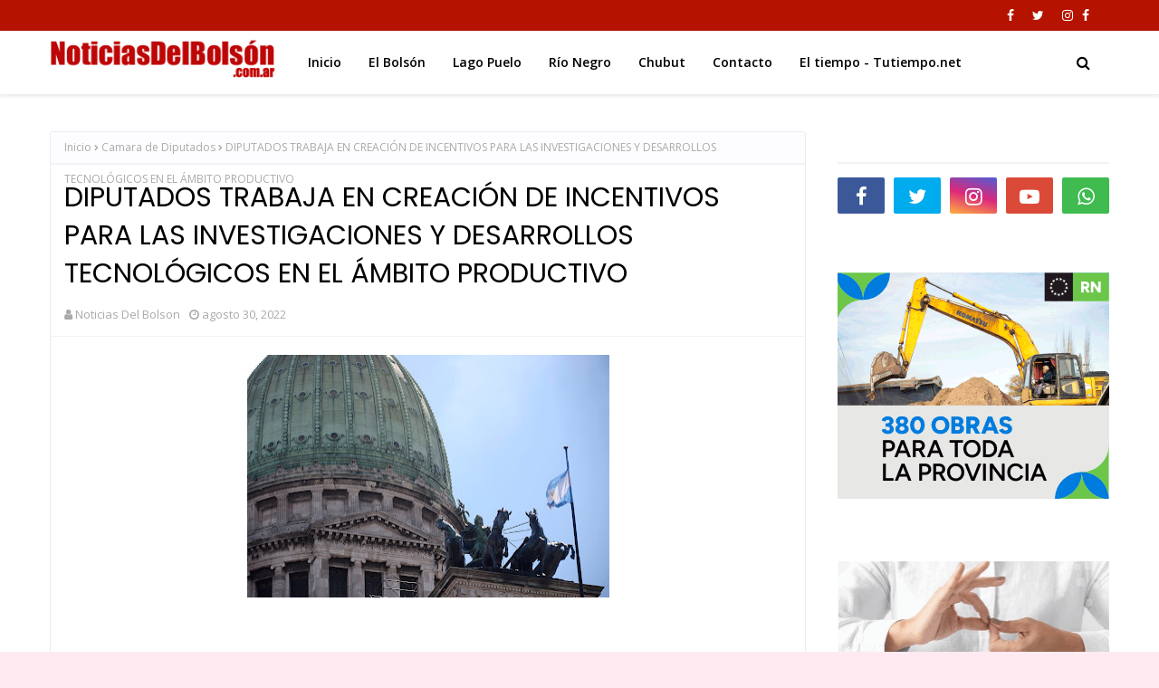

--- FILE ---
content_type: text/javascript; charset=UTF-8
request_url: http://www.noticiasdelbolson.com.ar/feeds/posts/default/-/Camara%20de%20Diputados?alt=json-in-script&max-results=3&callback=jQuery112405263659226353292_1768819524733&_=1768819524734
body_size: 24521
content:
// API callback
jQuery112405263659226353292_1768819524733({"version":"1.0","encoding":"UTF-8","feed":{"xmlns":"http://www.w3.org/2005/Atom","xmlns$openSearch":"http://a9.com/-/spec/opensearchrss/1.0/","xmlns$blogger":"http://schemas.google.com/blogger/2008","xmlns$georss":"http://www.georss.org/georss","xmlns$gd":"http://schemas.google.com/g/2005","xmlns$thr":"http://purl.org/syndication/thread/1.0","id":{"$t":"tag:blogger.com,1999:blog-6261925736029502447"},"updated":{"$t":"2026-01-18T23:12:20.637-03:00"},"category":[{"term":"El Bolsón"},{"term":"NOTICIAS"},{"term":"vídeos"},{"term":"Lago Puelo"},{"term":"nota"},{"term":"Vídeo"},{"term":"carta de lectores"},{"term":"BARILOCHE"},{"term":"EL HOYO"},{"term":"Comarca Andina"},{"term":"Policiales"},{"term":"Video"},{"term":"Río Negro"},{"term":"DEPORTES"},{"term":"#ElBolsón"},{"term":"Tapa"},{"term":"chubut"},{"term":"Policiales El Bolsón"},{"term":"El Bolson"},{"term":"Cholila"},{"term":"Bomberos Voluntarios El Bolsón"},{"term":"El Hoyo."},{"term":"El Bolsòn"},{"term":"COVID-19"},{"term":"videos"},{"term":"Ñorquinco"},{"term":"Laderas del paralelo 42"},{"term":"El Bolsón."},{"term":"Rio Negro"},{"term":"El Maiten"},{"term":"Lago Puelo."},{"term":"Notas"},{"term":"El Manso"},{"term":"Bomberos Voluntarios"},{"term":"#Coronavirus"},{"term":"#IncendioForestal"},{"term":"Lago Escondido"},{"term":"#Estadoderutas"},{"term":"Splif"},{"term":"Weretilneck"},{"term":"Epuyen"},{"term":"@AlbertoWeretilneck"},{"term":"@BrunoPogliano"},{"term":"Coopetel"},{"term":"#elecciones2023"},{"term":"Temporal de nieve"},{"term":"#BrunoPogliano"},{"term":"#Elecciones2019"},{"term":"Cerro Perito Moreno"},{"term":"Salud pública"},{"term":"Turismo"},{"term":"Raul Ibarra"},{"term":"PLAN CASTELLO"},{"term":"Incendio en Las Golondrinas"},{"term":"Cuesta del Ternero"},{"term":"Arabela Carreras"},{"term":"Educacion"},{"term":"Accidente en ruta 40"},{"term":"Judiciales"},{"term":"#Epuyen"},{"term":"Atentados en la Comarca Andina"},{"term":"Argentina"},{"term":"Jones Huala"},{"term":"UnTER"},{"term":"Villa Mascardi"},{"term":"Santiago Maldonado"},{"term":"Mallin Ahogado"},{"term":"Educación"},{"term":"Accidente"},{"term":"Esquel"},{"term":"Estado de rutas"},{"term":"IPROSS"},{"term":"Incendios Forestales"},{"term":"Incendio"},{"term":"Anses"},{"term":"Alerta meteorológico"},{"term":"Judiciales El Bolsón"},{"term":"Viedma"},{"term":"Loma del Medio"},{"term":"cushamen"},{"term":"Cristina Fernandez de Kirchner"},{"term":"El Bolson."},{"term":"El Foyel"},{"term":"El Maitén"},{"term":"Incendio confluencia"},{"term":"Parque Nacional Nahuel Huapi"},{"term":"Frontera Caliente"},{"term":"Edersa"},{"term":"Policiales Chubut"},{"term":"Abuso sexual"},{"term":"Daniel Cardenas"},{"term":"#Epuyen #HantaVirus"},{"term":"Carta de Lectores."},{"term":"Discovery Channel"},{"term":"Inseguridad"},{"term":"Plan Calor"},{"term":"Hospital de El Bolsón"},{"term":"Toma del mirador del Azul"},{"term":"Vialidad Rionegrina"},{"term":"AFUCA El Bolsón"},{"term":"La Trochita"},{"term":"Politica"},{"term":"Rescate en la montaña"},{"term":"Violencia de genero"},{"term":"Ñorquincó"},{"term":"#Cuarentena"},{"term":"Comunicados"},{"term":"Deportes El Bolsón"},{"term":"Grupo J.E.N"},{"term":"#accidente"},{"term":"Epuyén"},{"term":"Pago de haberes"},{"term":"Temporal de nieve y lluvia"},{"term":"Turismo. El Bolsón es estar bien"},{"term":"Asspur"},{"term":"El Bolsón- Ruta40"},{"term":"Incendio en el Lago Martín"},{"term":"Lucas Muñoz"},{"term":"Rio Chico"},{"term":"Chile"},{"term":"Paritarias"},{"term":"Policía de Río Negro"},{"term":"ANPRALE"},{"term":"Agenda Cultural"},{"term":"Banco Patagonia"},{"term":"El Turbio"},{"term":"Gendarmeria Nacional"},{"term":"Justicia Comarca"},{"term":"Corte de Energia"},{"term":"UPCN"},{"term":"Augusto Sanchez"},{"term":"Policiales Lago Puelo"},{"term":"Ruta40"},{"term":"ATE"},{"term":"Abuso en El Bolsón"},{"term":"Bomberos Voluntarios El Hoyo"},{"term":"Concejo deliberante de El Bolsón"},{"term":"#7MoreYearsOfBTS"},{"term":"#Solidaridad"},{"term":"Bosque Tallado"},{"term":"Bruno Pogliano"},{"term":"Cerro perito Moreno Temporada 2022"},{"term":"Incendio forestal"},{"term":"Poder Judicial"},{"term":"Policiales El Hoyo"},{"term":"Puerto Patriada"},{"term":"Ruta 40"},{"term":"Splif El Bolsòn"},{"term":"incendios en El Bolsón"},{"term":"Feria Regional de El Bolsón"},{"term":"Fiesta Nacional del Lúpulo"},{"term":"Incendio Lago Martin"},{"term":"Incendio Los Manzanos"},{"term":"Ruta Nacional 40"},{"term":"#AdrianaLDelAgua"},{"term":"Alcoholemia"},{"term":"Cerro perito Moreno Temporada 2024"},{"term":"Las Golondrinas"},{"term":"Mallín Ahogado"},{"term":"Edicto Judicial"},{"term":"La Golondrina"},{"term":"Plan calor 2025"},{"term":"Trevelin"},{"term":"#FiestadelLupulo"},{"term":"Campaña de Vacunacion"},{"term":"Campaña de Vacunación Covid-19"},{"term":"Comisaria de la familia"},{"term":"Diputados TV"},{"term":"INTA"},{"term":"Parque nacional Lago Puelo"},{"term":"Parque nacional Los Alerces Incendio"},{"term":"Policia Rio Negro"},{"term":"Ruta Nacional 23"},{"term":"Big Sport"},{"term":"Box en El Bolsón"},{"term":"Censo 2022"},{"term":"Coopetel."},{"term":"Hantavirus"},{"term":"Las Grutas"},{"term":"Paro de Unter"},{"term":"Toma del Lujan"},{"term":"AFUVECO El Bolsón"},{"term":"Covid 19"},{"term":"Fiesta de la Fruta Fina"},{"term":"Gesta de Malvinas"},{"term":"Incendio Confluencia."},{"term":"Incendio en puerto patriada"},{"term":"Loteria de Rio Negro"},{"term":"No a la Megamineria"},{"term":"Paritarias Docentes"},{"term":"Parque Nacional Nahuel Huapi."},{"term":"Protección Civil"},{"term":"Transporte Escolar"},{"term":"Coco Garrido"},{"term":"DPA"},{"term":"General Roca"},{"term":"Homicidio en El Bolsón"},{"term":"Incendio en El Bolsón"},{"term":"Incendios"},{"term":"JSRN"},{"term":"Lago  Puelo"},{"term":"Parque Nacional Los Alerces"},{"term":"SENAF"},{"term":"Salud"},{"term":"Semana Santa"},{"term":"Tino John"},{"term":"#AHSApocalypse"},{"term":"#DateElGusto"},{"term":"#FNL2020"},{"term":"Accidente Fatal"},{"term":"Alberto Weretilneck"},{"term":"Cerro Piltriquitron"},{"term":"Educación Pública"},{"term":"El Maiten."},{"term":"Elecciones 2025"},{"term":"Parques Nacionales"},{"term":"Plan Calor 2024"},{"term":"Robos"},{"term":"Seguridad Vial El Bolsón"},{"term":"#ChubutenLlamas"},{"term":"#Ruta40"},{"term":"Abigeato"},{"term":"Alejandro Palmieri"},{"term":"Apertura turística"},{"term":"Barrio Usina"},{"term":"Bomberos Voluntarios de Lago Puelo"},{"term":"Coco Campos"},{"term":"Elecciones 2019"},{"term":"Enduro Cordillerano"},{"term":"Gendarmería Nacional"},{"term":"Jacobacci"},{"term":"PASO2021"},{"term":"Policia de Río Negro"},{"term":"Robo"},{"term":"San Antonio Oeste"},{"term":"Sismo"},{"term":"Temporal"},{"term":"UNRN"},{"term":"Vacunacion"},{"term":"Vialidad Nacional"},{"term":"25 de Mayo"},{"term":"APAD"},{"term":"Aguinaldo"},{"term":"Alone"},{"term":"Bariloche."},{"term":"Cerro perito Moreno Temporada 2023"},{"term":"Cipolletti"},{"term":"Drogas"},{"term":"El Bolsón es estar bien"},{"term":"Elecciones 2023"},{"term":"Femicidio"},{"term":"Incendio en Lago Martin"},{"term":"Incendios en la cordillera"},{"term":"Justicia"},{"term":"Necrológicas"},{"term":"Policía"},{"term":"Quemas Forestales"},{"term":"Sergio Massa"},{"term":"#SheilaAyala"},{"term":"Alberto Fernandez"},{"term":"AnMAT"},{"term":"Busqueda de personas"},{"term":"CET 35 El Manso"},{"term":"Cabeza del Indio"},{"term":"Camuzzi"},{"term":"Chubut."},{"term":"Ciudad judicial de El Bolsón"},{"term":"Combustibles"},{"term":"Cámara de Diputados"},{"term":"Date el Gusto"},{"term":"Elecciones 2021"},{"term":"Estafas telefónicas"},{"term":"Fiesta Nacional del Lúpulo 2023"},{"term":"Fundación Cooperar"},{"term":"INVAP"},{"term":"Incendios confluencia"},{"term":"PAMI"},{"term":"Policía Río Negro"},{"term":"R40"},{"term":"Rafael Nahuel"},{"term":"Salud púbica"},{"term":"Tala ilegal"},{"term":"Transporte Urbano"},{"term":"9 de Julio"},{"term":"AFCA"},{"term":"ARSA"},{"term":"Aguas rionegrinas"},{"term":"Apertura turistica"},{"term":"Arroyo Las Minas"},{"term":"Asesinato en El Bolsón"},{"term":"Barrio Lujan"},{"term":"Brigadistas"},{"term":"Cerro Catedral"},{"term":"Club torino"},{"term":"Comarca de Los Andes"},{"term":"DEsarrollo Social"},{"term":"ESRN30 CEM30"},{"term":"El Manso."},{"term":"El Pedregoso"},{"term":"ElBolsón"},{"term":"Estafas virtuales"},{"term":"Gobierno de Rio Negro"},{"term":"Hospital"},{"term":"La saladita"},{"term":"Legislatura de Rio Negro"},{"term":"MTE"},{"term":"Mapuches en El Bolsón"},{"term":"Neuquén"},{"term":"Nuevas restricciones."},{"term":"Nuevo Encuentro PJ"},{"term":"Pago de sueldos"},{"term":"RIGI"},{"term":"Temporada de pesca"},{"term":"Vacaciones de invierno"},{"term":"Villa La Angostura"},{"term":"# Epuyen"},{"term":"#wasteitonmenow"},{"term":"24M"},{"term":"@Weretilneck"},{"term":"Abuso sexual en El Hoyo"},{"term":"Afuca Elbolson"},{"term":"Atentado en El Bolsón"},{"term":"CAPS costa del rio Azul"},{"term":"Cannabis Medicinal"},{"term":"Cerro perito Moreno Temporada 2021"},{"term":"Comallo"},{"term":"Condolencias"},{"term":"Corte de la ruta nacional 40"},{"term":"Dia de las infancias"},{"term":"Emergencia Ignea"},{"term":"Estafas"},{"term":"Fundacion Lemuel"},{"term":"Grupo astronómico Osiris"},{"term":"Incendio en Cholila"},{"term":"Jabalíes Rugby Club"},{"term":"Juntas vecinales"},{"term":"Juntos Somos Rio Negro"},{"term":"Legislatura de Río Negro"},{"term":"Los Menucos"},{"term":"Mavy"},{"term":"OKTOBERFEST"},{"term":"Otoño Uriarte"},{"term":"Patagonia"},{"term":"Pesca deportiva"},{"term":"Pol Huisman"},{"term":"Programa de castraciones"},{"term":"Registro civil"},{"term":"Región Sur"},{"term":"Ruta 23"},{"term":"Salud Mental"},{"term":"Seguridad"},{"term":"Seguridad Vial"},{"term":"Solidaridad"},{"term":"Suelo Urbano"},{"term":"Tarjeta Alimentar"},{"term":"Transporte La Golondrina"},{"term":"UTEP"},{"term":"Vandalismo"},{"term":"clima"},{"term":"policía federal"},{"term":"0800Droga"},{"term":"@MartinSoria"},{"term":"Adriana del Agua"},{"term":"Alerta"},{"term":"Allanamientos"},{"term":"Arcioni"},{"term":"Asamblea en defensa del agua y de la tierra"},{"term":"Brigada de montaña"},{"term":"CNRT"},{"term":"Club Andino Piltriquitrón"},{"term":"Corredor de Los  Andes"},{"term":"Corte de Energía"},{"term":"Cultura"},{"term":"Cámara de turismo de El Bolsón"},{"term":"Dina Huapi"},{"term":"Elias Garay"},{"term":"Emergencia Hidrica"},{"term":"Enduro"},{"term":"Espectáculos"},{"term":"Feria La Saladita"},{"term":"Fiesta del Bosque 2020"},{"term":"Frente Renovador"},{"term":"Gripe A"},{"term":"Grooming"},{"term":"IPAP"},{"term":"Jose Cretton"},{"term":"Juntos Defendemos Rio Negro"},{"term":"Lago Martin"},{"term":"Linea Sur"},{"term":"Mapuches"},{"term":"Ni una menos"},{"term":"Permisos de Quema"},{"term":"Pescado del Golfo"},{"term":"Policales"},{"term":"Precios Cuidados"},{"term":"Procrear El Bolsón"},{"term":"Radio Nacional"},{"term":"Raíces Sureñas"},{"term":"Retirados de la policía"},{"term":"Saqueos en la comarca"},{"term":"Tragedia"},{"term":"Tucura Sapo"},{"term":"avioneta"},{"term":"nevadas"},{"term":"#Cajon"},{"term":"#CajondelAzul"},{"term":"8M"},{"term":"ALCECCAP 42"},{"term":"Adivi"},{"term":"Aerosilla cerro Piltriquitrón"},{"term":"Afuca"},{"term":"Agua Potable"},{"term":"Apertura de Fronteras"},{"term":"Brigada Nacional SNMF"},{"term":"Busqueda"},{"term":"CEA 3 Mallin Ahogado"},{"term":"CONICET"},{"term":"Camara de Diputados"},{"term":"Carrera a Ciegas"},{"term":"Cerro perito Moreno Temporada 2025"},{"term":"Cilsa"},{"term":"Claudio tieck"},{"term":"Club Cristal"},{"term":"Colonia de vacaciones"},{"term":"Comisiones de fomento"},{"term":"Concejo deliberante de El Hoyo"},{"term":"Corte de ruta"},{"term":"CosTelHo"},{"term":"Damas de Rosa"},{"term":"Desalojo"},{"term":"Dia de la Tradicion"},{"term":"Drogas Esquel"},{"term":"E Bolsón"},{"term":"Erica Fontela"},{"term":"Escuela 103"},{"term":"Escuela 337"},{"term":"Estafa Mercado Pago"},{"term":"Fiesta Nacional de la Fruta Fina"},{"term":"Gente agradecida"},{"term":"Gualjaina"},{"term":"Historia"},{"term":"Hospital de El Bolson"},{"term":"IFE"},{"term":"Incendio en Mallin Ahogado"},{"term":"Incendio en cerro Currumahuida"},{"term":"Incendios en la comarca"},{"term":"Incidente vial"},{"term":"Ingeniero Jacobacci"},{"term":"Islas Malvinas"},{"term":"Jornada sin Alcohol"},{"term":"Ley Micaela"},{"term":"Los Repollos"},{"term":"Loteria de Río Negro"},{"term":"Malvinas"},{"term":"Mariela Aburto"},{"term":"Marihuana"},{"term":"Megamineria"},{"term":"Mi Caps"},{"term":"Mirador del Azul"},{"term":"Neuquen"},{"term":"Noroeste Chubutense"},{"term":"Obras públicas"},{"term":"Ola Polar"},{"term":"Papa Joseph Ratzinger"},{"term":"Paritarias El Bolsón"},{"term":"Parte diario"},{"term":"Patrulla de Montaña"},{"term":"Personajes del año"},{"term":"Planta Girsu"},{"term":"Policías retirados"},{"term":"Quellon"},{"term":"RN 23"},{"term":"RTO"},{"term":"Reclamo policial"},{"term":"Refugios de montaña"},{"term":"Rinconada Nahuelpan"},{"term":"Río Chico"},{"term":"Temporada de pesca deportiva"},{"term":"Tino Jhon"},{"term":"Toma en El Foyel"},{"term":"Turismo. El Bolsón"},{"term":"Violación"},{"term":"YPF"},{"term":"inundaciones"},{"term":"nuevas medidas"},{"term":"policiales El Maiten"},{"term":"violencia"},{"term":"“Jornada Sin Alcohol”"},{"term":"#Aborto"},{"term":"#Ahora"},{"term":"#ElBolsonElige"},{"term":"#FNL2019"},{"term":"#FutbolFemenino"},{"term":"#incendioelvira"},{"term":"#nieve"},{"term":"0800Drogas"},{"term":"@Anses"},{"term":"ATECH"},{"term":"Accidente ruta 40"},{"term":"Adultos Mayores"},{"term":"Airbag"},{"term":"Ajedrez"},{"term":"Alcohol Cero al volante"},{"term":"Alerta Naranja"},{"term":"Argentina - Chile"},{"term":"Aumentos"},{"term":"Bahia Blanca"},{"term":"Big Sports"},{"term":"Box"},{"term":"Buenos Aires"},{"term":"COCHERIA RAMADAN"},{"term":"Cascada escondida"},{"term":"Casino Club"},{"term":"Cemuco"},{"term":"Club Andino Cholila"},{"term":"Combatiente de Incendios Forestales"},{"term":"Comedor El Pitu"},{"term":"Controles de transito"},{"term":"Correo Argentino"},{"term":"Corte de Energia en Chubut"},{"term":"Discapacidad"},{"term":"Dolar y economía"},{"term":"EPRE"},{"term":"El Bolsón Bariloche"},{"term":"El DEsemboque"},{"term":"El Maitén."},{"term":"Elecciones"},{"term":"Enduro APE"},{"term":"Enduro Las SSS"},{"term":"Energia Electrica"},{"term":"Enrique Ibarra"},{"term":"Escuadrón 35 de Gendarmería Nacional"},{"term":"Escuela 7727"},{"term":"Estacionamiento medido"},{"term":"Estafa virtual"},{"term":"FIT 2025"},{"term":"Fiesta Nacional del Lúpulo 2025"},{"term":"Fiesta de la nieve"},{"term":"Fitamiche"},{"term":"Fundacion Cooperar"},{"term":"Futbol femenino"},{"term":"Garrafa social"},{"term":"Hidrogeno Verde"},{"term":"ISFDC"},{"term":"Incendio Fatal"},{"term":"Incendios en el Delta"},{"term":"Ivan Fernandez"},{"term":"Jauja"},{"term":"Juicio político"},{"term":"Legislatura de Río Negro."},{"term":"Lof Cayunao"},{"term":"Lof Quemquemtreu"},{"term":"Lupulo"},{"term":"Maquinchao"},{"term":"Medio Ambiente"},{"term":"Mercedes Ibero"},{"term":"Mini Desafio Ruta 23"},{"term":"Monóxido de carbono"},{"term":"Nelson Moreira Da Silva"},{"term":"Ovnis en El Bolsón"},{"term":"Partido Vecinal Crecer"},{"term":"Paso Cardenal Samore"},{"term":"Paso Cardenal Samoré"},{"term":"Paso El Leon"},{"term":"Pirotecnia"},{"term":"Plaza Pagano"},{"term":"Policia"},{"term":"Política"},{"term":"Prefectura naval Argentina"},{"term":"Presupuesto"},{"term":"Proteccion Civil"},{"term":"Puerto Madryn"},{"term":"Reclamos"},{"term":"Rescate"},{"term":"Rio Azul"},{"term":"Rio Negro presente salud"},{"term":"Rio Negro."},{"term":"Rio Villegas"},{"term":"Roca"},{"term":"Río Limay"},{"term":"Río Negro."},{"term":"San cayetano"},{"term":"Senasa"},{"term":"Servicios Publicos Chubut"},{"term":"Tacuifi"},{"term":"Tarjetas Peñi"},{"term":"Temporada 2022"},{"term":"Toma en El Bolson"},{"term":"Transito"},{"term":"Tren Patagónico"},{"term":"UTHGRA"},{"term":"Vacunación"},{"term":"Valcheta"},{"term":"Yegua Bonita"},{"term":"futbol"},{"term":"incendio en Epuyen"},{"term":"queque parodi"},{"term":"#Atech"},{"term":"#EmergenciaSanitaria"},{"term":"#Huemul"},{"term":"#Macri"},{"term":"#Mineria"},{"term":"#Sheila"},{"term":"#atentadoACFK"},{"term":"1000 millas sport"},{"term":"Aborto Legal"},{"term":"Abuso sexual infantil"},{"term":"Accidente en Epuyen"},{"term":"Accidente en av. Sarmiento"},{"term":"Accidente fatal en ruta 40"},{"term":"Accidentes"},{"term":"Adopción"},{"term":"Aerodromo"},{"term":"Aeródromo de El Bolsón"},{"term":"Agustín Domingo"},{"term":"Amazonia"},{"term":"Aniversario"},{"term":"Asfalto de Mallín Ahogado"},{"term":"Asueto"},{"term":"Audiencia publica"},{"term":"Ballenas en peligro"},{"term":"Banco Nacion"},{"term":"Barioche"},{"term":"Barrio Arrayanes"},{"term":"Barrio Esperanza"},{"term":"Barrio Terminal"},{"term":"Barrio Valle Nuevo"},{"term":"Barrios de Pie"},{"term":"Betiana Minor"},{"term":"Bomberos Voluntarios Ñorquincó"},{"term":"Bosques Nativos"},{"term":"Camara de Comercio"},{"term":"Camara de turismo de El Bolsón"},{"term":"Campaña de Vacunación"},{"term":"Cannavis"},{"term":"Capacitación"},{"term":"Carta de opinión"},{"term":"Catriel"},{"term":"Cerro Currumahuida"},{"term":"Cerro Tronador"},{"term":"Cesar Salamin"},{"term":"Chubut Deportes"},{"term":"Club El Refugio"},{"term":"Club San Francisco"},{"term":"Club Unión"},{"term":"Come pescado"},{"term":"Comedores y merenderos"},{"term":"Comunicado"},{"term":"Comunidad Mapuche"},{"term":"Comunidad “Las Huaytekas”"},{"term":"Consejo local de mujeres"},{"term":"Convocatoria"},{"term":"Copa América"},{"term":"Corcovado"},{"term":"Covid19"},{"term":"Cuento del Tio"},{"term":"Deportivo Cali"},{"term":"Dia de la bandera"},{"term":"Dia de la policia"},{"term":"Diarco"},{"term":"Discriminación"},{"term":"Dolar Hoy"},{"term":"ESRN 110"},{"term":"Edicto judicial."},{"term":"El  Bolsón"},{"term":"El Bolsón Bienestar"},{"term":"El Bolsón Esquia"},{"term":"ElBolson"},{"term":"Emma"},{"term":"Encuentros Culturales Rionegrinos"},{"term":"Escando en El Hoyo"},{"term":"Escuadrón 35"},{"term":"Escuela 270"},{"term":"Expo Comodoro"},{"term":"FECICA"},{"term":"FIT 2024"},{"term":"Federico Massoni"},{"term":"Fernando Bonansea"},{"term":"Fiesta del Asado"},{"term":"Fiesta del Bosque"},{"term":"Fiesta nacional del asado"},{"term":"Fiestas patrias chilenas"},{"term":"Folklore"},{"term":"Fronteras"},{"term":"Futsal"},{"term":"Gas"},{"term":"Gas natural"},{"term":"Gasoducto Cordillerano"},{"term":"Grupo J.E.N."},{"term":"Handball"},{"term":"Hidroeléctricas"},{"term":"Hitler"},{"term":"Hogar Emaus"},{"term":"ILE"},{"term":"IPPV"},{"term":"Incedios forestales"},{"term":"Incendio  “CONFLUENCIA”"},{"term":"Incendio escuela 103"},{"term":"Invierno"},{"term":"Invierno Épico"},{"term":"Islam"},{"term":"Jardin Maternal"},{"term":"Javier Milei"},{"term":"Juan Carlos Martinez"},{"term":"Jubilaciones"},{"term":"Juegos EPADE"},{"term":"Juegos Nacionales Araucanía"},{"term":"Juegos Paralímpicos de Tokio 2021"},{"term":"Kung Fu"},{"term":"La Anonima"},{"term":"Laderas"},{"term":"Lago Puelo. Raul Ibarra"},{"term":"Laura Romano Abrea"},{"term":"Ley Bases"},{"term":"Ley Interrupcion legal y Voluntaria del embarazo."},{"term":"Ley Pierri"},{"term":"MMA"},{"term":"Mario Scandizzo"},{"term":"Medea Running"},{"term":"Mike Cooke"},{"term":"Ministro de Seguridad"},{"term":"Nacho Torres"},{"term":"Newcom"},{"term":"Noah"},{"term":"Noche sin alcohol"},{"term":"Obras"},{"term":"Orden Sufi Naqshbandi"},{"term":"Osiris"},{"term":"PAMI El Bolsón"},{"term":"PASO"},{"term":"PJ"},{"term":"Pablo Albornoz"},{"term":"Pan dulce solidario"},{"term":"Pasar y Celíacos"},{"term":"Pase sanitario"},{"term":"Pasos fronterizos"},{"term":"Pedido de Justicia"},{"term":"Pesca"},{"term":"Piedra Parada"},{"term":"Pilcaniyeu"},{"term":"Plan FinEs"},{"term":"Plan calor 2023"},{"term":"Planta de GNL"},{"term":"Planta verificadora"},{"term":"Pre Laborde"},{"term":"Presupuesto 2023"},{"term":"Presupuesto 2024"},{"term":"Presupuesto 2025"},{"term":"Presupuesto 2026"},{"term":"Previaje"},{"term":"ProKart"},{"term":"Pronostico del clima"},{"term":"Puerto Montt"},{"term":"Punta Bermeja"},{"term":"Qatar 2022"},{"term":"Quilla Hue"},{"term":"RN23"},{"term":"Radares"},{"term":"Rafael Godoy"},{"term":"Ramiro Ibarra"},{"term":"Recurso de amparo"},{"term":"Reprocann"},{"term":"Robos en zona sur"},{"term":"Río Villegas"},{"term":"Salud Visual"},{"term":"San Antonio"},{"term":"San Martín de los Andes"},{"term":"Secuestro"},{"term":"Seguridad y Justicia"},{"term":"Sele Vera y los Pampas"},{"term":"Sentir Sureño"},{"term":"Simposio Regional Patagónico de Bioeconomía"},{"term":"Splif Bariloche"},{"term":"Tango y Milonga"},{"term":"Tarjeta Nutre"},{"term":"Telebingo chubutense"},{"term":"Temporal de lluvia"},{"term":"Temporal de viento"},{"term":"Tino Rinaldi"},{"term":"Tomógrafo"},{"term":"Transporte"},{"term":"Trata de personas"},{"term":"Tren patagonico"},{"term":"UTA"},{"term":"Universidades nacionales."},{"term":"Urgente"},{"term":"Venta de pescado"},{"term":"Verano 2022"},{"term":"Verano Épico"},{"term":"Via Bariloche"},{"term":"Vientos"},{"term":"Villa Turismo"},{"term":"Violencia familiar y de género"},{"term":"Viviendas"},{"term":"Yoel Hernandez"},{"term":"brigada de incendios de las Golondrinas"},{"term":"cerro plataforma"},{"term":"día de las infancias"},{"term":"jueza Erika Fontela"},{"term":"nieve"},{"term":"violencia en el futbol"},{"term":"\"Elegí pescado\""},{"term":"#Catastrofe"},{"term":"#FiestadelBosque"},{"term":"#Qatar2022"},{"term":"#RepresionRawson"},{"term":"#incendio forestal Cascada escondida"},{"term":"5 Marcha de la Soberania"},{"term":"911"},{"term":"@FNL"},{"term":"@Jauja"},{"term":"ACA El Bolsón"},{"term":"AFIP"},{"term":"AFyDA"},{"term":"ANAC"},{"term":"APYCCE"},{"term":"ATUR"},{"term":"AUTÓDROMO EN BARILOCHE"},{"term":"Abanderados"},{"term":"Acceso a la justicia"},{"term":"Accidente aéreo"},{"term":"Adultos en Carrera"},{"term":"Aeródromo El Bolsón"},{"term":"Agencia Chubut Turismo"},{"term":"Agencia de turismo de El Bolsón"},{"term":"Agencia de turismo de Rio Negro"},{"term":"Alcohol cero"},{"term":"Alma Fuerte"},{"term":"Alud"},{"term":"Ambiente y cambio climatico"},{"term":"Animales. Secuestro"},{"term":"Apertura fronteriza"},{"term":"Argentinos varados"},{"term":"Asamblea"},{"term":"Atentado"},{"term":"Atentados en la región"},{"term":"Audiovisual"},{"term":"Autocultivo  de cannabis"},{"term":"Bahía Blanca"},{"term":"Ballenas"},{"term":"Banda narco"},{"term":"Bandera de El Bolsón"},{"term":"Bariloche Center"},{"term":"Barrio Los Hornos"},{"term":"Barrio Los Ñires"},{"term":"Barrio Obrero"},{"term":"Barrio San jose"},{"term":"Basquet"},{"term":"Betiana Cendón"},{"term":"Bio Festival"},{"term":"Bodega De Bernardi"},{"term":"Bomberos"},{"term":"Bomberos Voluntarios Lago Puelo"},{"term":"Bono"},{"term":"Bono a estatales rionegrinos"},{"term":"Bono petrolero"},{"term":"Bosques"},{"term":"BosquesNativos"},{"term":"Bullyin"},{"term":"Burkini"},{"term":"CAINA"},{"term":"CAP"},{"term":"CAPS barrio Usina"},{"term":"CCT nº7"},{"term":"CEM nº 94"},{"term":"CTA"},{"term":"Caballos sueltos"},{"term":"Camara de turimso"},{"term":"Caminatas saludables"},{"term":"Campeonato de locro"},{"term":"Canal 10"},{"term":"Cancer de Mama"},{"term":"Capacitación en turismo"},{"term":"Carpa Teatro"},{"term":"Causa Lotería"},{"term":"Caña con Ruda"},{"term":"Centenario de El Bolsón"},{"term":"Centro cultural Galeano"},{"term":"Cerro Radal"},{"term":"Cerro Saturnino"},{"term":"Cerveza Artesanal"},{"term":"Chacay Huarruca"},{"term":"Chamonix"},{"term":"Chinook"},{"term":"Ciclo Lectivo 2021"},{"term":"Ciclo lectivo 2022"},{"term":"Ciclo lectivo 2025"},{"term":"Cine"},{"term":"Club Unión del Sur"},{"term":"Cocina de los Lagos"},{"term":"Colecta"},{"term":"Comercio"},{"term":"Comodoro Rivadavia"},{"term":"Cona Niyeu"},{"term":"Concejal"},{"term":"Concejo Deliberante"},{"term":"Condor"},{"term":"Condor Andino"},{"term":"Conflicto de tierras en El Foyel"},{"term":"Confluencia del Blanco"},{"term":"Congreso de enfermería en traslado aéreo sanitario"},{"term":"Consejo de bienestar policial"},{"term":"Consejo local de discapacidad"},{"term":"Cordillera"},{"term":"Corte Ruta 40"},{"term":"Cosquin 2022"},{"term":"Cosquín"},{"term":"Covid"},{"term":"Covid -19 Vacunas Vencidas"},{"term":"Cuerpo de seguridad vial"},{"term":"Cultura Lago Puelo"},{"term":"Cultura Río Negro"},{"term":"Cupo Trans"},{"term":"Cámara de Comercio"},{"term":"Cáncer de mama"},{"term":"DNU"},{"term":"DNU. L O"},{"term":"Defensoría del Pueblo"},{"term":"Desarrollo humano"},{"term":"Dia de la primavera"},{"term":"Dia del Chocolate"},{"term":"Dia del combatiente de incendios forestales"},{"term":"Dia mundial del reciclaje"},{"term":"DiadelPadre"},{"term":"Diego Armando Maradona"},{"term":"Diputados"},{"term":"Diversidad y Generos"},{"term":"Documental"},{"term":"Doñate"},{"term":"Duendes cordilleranos y  monito del monte"},{"term":"Día de la Memoria"},{"term":"Día de la Pachamama"},{"term":"Día de la tradición"},{"term":"Día del Gaucho"},{"term":"EMA"},{"term":"ESRN 48"},{"term":"EXPOCOOP 2023"},{"term":"Eclipse 2020"},{"term":"Economia"},{"term":"Educación especial"},{"term":"El  Hoyo"},{"term":"El 19 Comé Pescado"},{"term":"El Bolsón \/Ñorquinco"},{"term":"El Bolsón. Bariloche"},{"term":"El Camino de Santiago"},{"term":"El Guadal"},{"term":"El amor es mas fuerte"},{"term":"Elegí Pescado"},{"term":"Elvira"},{"term":"Empleo"},{"term":"Emprendedoras y emprendedores 2024"},{"term":"Emprendimientos forestales"},{"term":"Enduro SSS"},{"term":"Energia"},{"term":"Energía eléctrica"},{"term":"Escases de combustibles"},{"term":"Escasez de combustible"},{"term":"Escuela 118"},{"term":"Escuela 211"},{"term":"Escuela 214"},{"term":"Escuela 522"},{"term":"Escuela Ford"},{"term":"Escuela Lucinda Quintupuray"},{"term":"Escuela de carpintería"},{"term":"Escuela especial  522"},{"term":"Estafas telefonicas."},{"term":"Etiquetado frontal"},{"term":"FIT 2021"},{"term":"FIT2019"},{"term":"Fabian Rudolph"},{"term":"Fauna Silvestre"},{"term":"Fentanilo"},{"term":"Feria Franca"},{"term":"Feriazo de la UTT"},{"term":"Festejos de la virgen de Urkupiña"},{"term":"Festival de Bebidas Patagonicas"},{"term":"Ficha Limpia"},{"term":"Fiesta de la Pachamama"},{"term":"Fiscalía de El Bolsón"},{"term":"Franco Sonda"},{"term":"Frente De Todos"},{"term":"Frente Renovador El Bolsón"},{"term":"Frio"},{"term":"Fruta Fina"},{"term":"Función Publica"},{"term":"Gimnasio Municipal"},{"term":"Glaciar hielo Azul"},{"term":"Glaciares"},{"term":"Glaciares en El Bolsón"},{"term":"Gobernadora Arabela Carreras"},{"term":"Golondrinas"},{"term":"Granadas"},{"term":"Gripe Aviar"},{"term":"Grupo Aventura"},{"term":"GuadalupeLucero"},{"term":"Guerra Rusia Ucrania"},{"term":"HR.SPECIALIS"},{"term":"Hielo Azul"},{"term":"Hielo en ruta"},{"term":"Hot Sale"},{"term":"Hoy"},{"term":"Hugo Fernández"},{"term":"INDEC"},{"term":"Incedios"},{"term":"Incendio El Manso"},{"term":"Incendios en Cordoba"},{"term":"Inflacion"},{"term":"Influenza"},{"term":"Ingreso Familiar de Emergencia"},{"term":"Inicio de clases en Rio Negro"},{"term":"Inteligencia Artificial"},{"term":"Iran"},{"term":"Jardin 46"},{"term":"Jardín Maternal  Arco Iris"},{"term":"Juana de Arco"},{"term":"Jubilacion"},{"term":"Jubilados y Pensionados"},{"term":"Juegos ParaEpade  2021"},{"term":"Juegos de la Araucanía"},{"term":"Juicio por jurado"},{"term":"Juzgado multifueros"},{"term":"La Alazana"},{"term":"La Libertad Avanza"},{"term":"Lago Cholila"},{"term":"Lago Rivadavia"},{"term":"Lago Steffen"},{"term":"Las golondrians"},{"term":"Leandro García"},{"term":"Lengua de Señas"},{"term":"Ley de cosmética natural argentina"},{"term":"Ley sobre salud mental"},{"term":"Leyes de Transito"},{"term":"Ligas de futbol en El Bolsón"},{"term":"LineaSur"},{"term":"Locro"},{"term":"Locro del 1 de Mayo"},{"term":"Lof Buenuleo"},{"term":"Macri Pichetto"},{"term":"Magdalena Odarda"},{"term":"Mallin Rural"},{"term":"Manipulación de alimentos"},{"term":"Mapuzungun"},{"term":"Marcelo Burlon Nasif"},{"term":"Marcha"},{"term":"Marcha federal"},{"term":"Margarita"},{"term":"Mawlana Sheij Muhamed"},{"term":"Medanito"},{"term":"Mendiak"},{"term":"Mercedes Benz"},{"term":"Miguel Sosa"},{"term":"Ministerio Publico"},{"term":"Monte Verde"},{"term":"Movistar"},{"term":"Mundial de Rusia 2018"},{"term":"Municiaplidad de El Bolsón"},{"term":"Museo de Piedras"},{"term":"Narcocriminalidad"},{"term":"Narcotrafico"},{"term":"Nazis en Bariloche"},{"term":"Nelson Cides"},{"term":"Nestor Kirchner"},{"term":"Nieve Roja"},{"term":"Nuestras Vacaciones"},{"term":"Nutre"},{"term":"Oriana Novillo"},{"term":"PASO 2023"},{"term":"Pablo Huisman"},{"term":"Pago de salarios"},{"term":"Pago de tasas municipales"},{"term":"Parapente"},{"term":"Paro de la  CGT"},{"term":"Parque Nacional Lanín"},{"term":"Partido Crecer"},{"term":"Pase a planta"},{"term":"Patricia Bullrich"},{"term":"Perdidos en Ñorquinco"},{"term":"Perón"},{"term":"Pesame"},{"term":"Pesca Furtiva"},{"term":"Petronas"},{"term":"Piemontes"},{"term":"Piltri Quinteto"},{"term":"Plaga"},{"term":"Plan Arraigo"},{"term":"Plan de vacunación"},{"term":"Plan nacional del manejo dle fuego"},{"term":"Planta de Gas Natural Licuado"},{"term":"Playas Doradas"},{"term":"Policiales Cholila"},{"term":"Policíales Lago Puelo"},{"term":"Precio de la carne"},{"term":"Presupuesto 2020"},{"term":"Prevención del dengue."},{"term":"Procrear"},{"term":"Produccion"},{"term":"Produccíon"},{"term":"Profarse"},{"term":"Proyecto Emaus"},{"term":"Puente"},{"term":"Punta Colorada"},{"term":"Quemas"},{"term":"Quini6"},{"term":"R23"},{"term":"RAM"},{"term":"RTO El Bolsón"},{"term":"Ramadan"},{"term":"Reclamo Mapuche"},{"term":"Reclamo de Salud"},{"term":"Recolección de residuos"},{"term":"Recompensa"},{"term":"Red PAE"},{"term":"Reforma Laboral"},{"term":"Region Sur"},{"term":"Religion"},{"term":"Remis"},{"term":"Residencia Quilla Hue"},{"term":"Reyes Magos"},{"term":"Rio Colorado"},{"term":"Rio Quemquemtreu"},{"term":"RioNegro"},{"term":"River"},{"term":"Ruta 83"},{"term":"Río Foyel"},{"term":"Río Negro Épico"},{"term":"Ríop Negro"},{"term":"Salud publica"},{"term":"San Martin"},{"term":"San Martin de los Andes"},{"term":"Sarampion"},{"term":"Sarampión"},{"term":"Sasha"},{"term":"Saul Zuñiga"},{"term":"Secretaria de producción"},{"term":"Secuestro de Vehículos"},{"term":"Semana de la memoria"},{"term":"Senado nacional"},{"term":"Servicios Publicos"},{"term":"Sierra Colorada"},{"term":"Sierra Pailemán"},{"term":"Sociales"},{"term":"Sociedad"},{"term":"Sultán Mawlana Mohammed"},{"term":"Super Enduro"},{"term":"TC"},{"term":"TC en viedma"},{"term":"Ta De Sur"},{"term":"Tarjeta Rio Negro presente"},{"term":"Tasa al combustible"},{"term":"Tecka"},{"term":"Temporada de Invierno 2022"},{"term":"Tenis local"},{"term":"Termas de Amarillo"},{"term":"Terminal de omnibus"},{"term":"Terremoto"},{"term":"Testigos de Jehová"},{"term":"The Mike Cooke Band."},{"term":"Tierras"},{"term":"Toma de tierrras"},{"term":"Toma del D.P.A"},{"term":"Toma del acceso norte"},{"term":"Toma en loma del medio"},{"term":"Tomas"},{"term":"Tragedia Aérea"},{"term":"Trata de personas."},{"term":"Trepada al cerro Perito Moreno"},{"term":"Trochita"},{"term":"Turf"},{"term":"UCR"},{"term":"UNCO"},{"term":"Unidad 12"},{"term":"Vaca Muerta Sur"},{"term":"Valkyria Gin"},{"term":"Vecinos en alerta"},{"term":"Verano2020"},{"term":"Villa Masardi"},{"term":"Violencia laboral"},{"term":"Viruela Simica"},{"term":"Viruela del Mono"},{"term":"Vitivinicultura"},{"term":"Viñedos traspàtio"},{"term":"Volcán Puyehue - Cordón Caulle"},{"term":"Vuelta del Rio"},{"term":"Vía Bariloche"},{"term":"WhatsApp"},{"term":"avión sanitario"},{"term":"bajada de antorchas"},{"term":"búsqueda de personas"},{"term":"calderas"},{"term":"campaña oftalmologica"},{"term":"desaparecido"},{"term":"desfile cívico"},{"term":"detenido"},{"term":"detenidos El Bolsón"},{"term":"docente"},{"term":"donaciones"},{"term":"día del niño"},{"term":"facturas"},{"term":"geomuseo"},{"term":"incendio forestal cerro montura"},{"term":"levantamiento de pesas"},{"term":"loteo"},{"term":"monoxido de carbono"},{"term":"multas"},{"term":"navidad"},{"term":"nocturnidad"},{"term":"pago de tasas"},{"term":"paro"},{"term":"salud ambiental"},{"term":"solidarirad"},{"term":"suspencion de clases"},{"term":"temporada"},{"term":"tragedia en El Manso"},{"term":"wiñoy tripantu"},{"term":"Último primer día"},{"term":"\"Vamos Río Negro\""},{"term":"# ARGENTINA NO BAJA"},{"term":"#24E"},{"term":"#40D"},{"term":"#ArgentinaRussia2018"},{"term":"#Atención de bancos"},{"term":"#CarentenaObligatoria"},{"term":"#Díamundialdelárbol"},{"term":"#FNL2023"},{"term":"#Fenomenos"},{"term":"#Humor"},{"term":"#Lollapalooza"},{"term":"#Nahuelito"},{"term":"#Orgullo LGBT"},{"term":"#Qatar #Mundial"},{"term":"#Salvenlapatagonia"},{"term":"#TinaTurner"},{"term":"#VoyaSalta"},{"term":"#Yomequedoencasa"},{"term":"#argentinacanta."},{"term":"#atrapados"},{"term":"#devuelvanabambino"},{"term":"#diadelpadre"},{"term":"#jesusmaria"},{"term":"#son30mil"},{"term":"#verano2024"},{"term":"1 de agosto"},{"term":"1 de mayo"},{"term":"1000 dias"},{"term":"11S a 20 años"},{"term":"1° de mayo"},{"term":"1º de Mayo."},{"term":"2 de mayo"},{"term":"25 de Noviembre"},{"term":"25N"},{"term":"30° Encuentro Provincial de Artesanos"},{"term":"40 años de Malvinas"},{"term":"50 años de la muerte de Peron"},{"term":"6 Marcha de la Soberanía"},{"term":"8 M"},{"term":"@AlbertoWeretilnec"},{"term":"@atentadoACFK"},{"term":"A puro Hidrógeno"},{"term":"A.DI.VI"},{"term":"ADRA"},{"term":"AEC"},{"term":"AFA"},{"term":"AFIDA"},{"term":"APP"},{"term":"APSV"},{"term":"ARA San Juan"},{"term":"ART"},{"term":"AVON"},{"term":"Abejas"},{"term":"Abrazo Argentino"},{"term":"Abuefest"},{"term":"Abusador"},{"term":"Accidente en Lago Puelo"},{"term":"Accidente en Leleque"},{"term":"Accidente en Loma del Medio"},{"term":"Accidente en Mallin Ahogado"},{"term":"Accidente en el acceso norte"},{"term":"Accidente fatal en la ruta 23"},{"term":"Acoso"},{"term":"Acoso callejero"},{"term":"Actividad Fisica"},{"term":"Acuicultura"},{"term":"Adopciones"},{"term":"Adorni"},{"term":"Aeroclub"},{"term":"Aeronave presodencial"},{"term":"Aeródromo"},{"term":"Agenda social en 2023"},{"term":"Agente Penitenciario"},{"term":"Agente Sanitario"},{"term":"Agroecología"},{"term":"Aguas Frias"},{"term":"Agárrate Catalina"},{"term":"Ahorro automotor."},{"term":"Alberto Fernandez en Lago Puelo"},{"term":"Alberto Forquera"},{"term":"Album Panini"},{"term":"Alcaparras"},{"term":"Alcecap 42"},{"term":"Alcohol en gel"},{"term":"Alejandro Marquez"},{"term":"Alerta  por roedores"},{"term":"Alerta amarilla"},{"term":"Alerta por lluvias"},{"term":"AlertaSofia"},{"term":"Alfabetización"},{"term":"Alfil"},{"term":"Alicia Carcamo"},{"term":"Allen"},{"term":"Alojamiento"},{"term":"Alojate Seguro"},{"term":"Alpinista"},{"term":"Altec"},{"term":"Alumine"},{"term":"Aluminé"},{"term":"Amancay"},{"term":"Ambiente y Cambio Climático"},{"term":"Ana Calfín"},{"term":"Andreani"},{"term":"Animales sueltos"},{"term":"Aniversario de El Bolsón"},{"term":"Aniversario de la democracia"},{"term":"Antartida"},{"term":"Anti vacunas"},{"term":"Antiguos Modernos"},{"term":"Antonella Videla"},{"term":"Antártida"},{"term":"Anuncios"},{"term":"Aníbal Fernandez"},{"term":"Apertura de las fronteras"},{"term":"Apicultura"},{"term":"Apuestas en espacios públicos"},{"term":"Apuestas online"},{"term":"Aranda -- Arrayago"},{"term":"Argentina - Brasil"},{"term":"Argentina Hace"},{"term":"Argentina campeón"},{"term":"Argentina campeón mundial"},{"term":"Ariel Keller"},{"term":"Ariel Ortega"},{"term":"Artes marciales"},{"term":"Artes marciales mixtas"},{"term":"Artistas"},{"term":"Artémides Zatti"},{"term":"Asalto a chofer"},{"term":"Aserradero gratuito"},{"term":"Asesoramiento previsional"},{"term":"Asfalto"},{"term":"Asignación famoloar"},{"term":"Asociación Artístico y Cultural Sur"},{"term":"Asociación civil El Sol"},{"term":"Astronomía"},{"term":"Asunción"},{"term":"Ataque a las Torres Gemelas"},{"term":"Ataques"},{"term":"Atemtados"},{"term":"Atencion"},{"term":"Atletas del Sur"},{"term":"Audífonos"},{"term":"Aukan"},{"term":"Aumento de combustibles."},{"term":"Aumento en nafta y gasoil"},{"term":"Autismo"},{"term":"Autito"},{"term":"Automotor en 2022"},{"term":"Automovilismo"},{"term":"Avion Hidrante"},{"term":"Avistamiento"},{"term":"Avión caído"},{"term":"Axel"},{"term":"Ayuda"},{"term":"Azafrán de El Bolsón"},{"term":"Año 2026"},{"term":"Año Nuevo"},{"term":"BMA"},{"term":"Baguales"},{"term":"Baila Bolsón"},{"term":"Bajada de Picoto"},{"term":"Balance"},{"term":"Bambino"},{"term":"Banco Central"},{"term":"Banco de alimentos"},{"term":"Banco de forrajes"},{"term":"Banda de Musica"},{"term":"Baquets"},{"term":"Bariloche a la carta"},{"term":"Bariloche en Paris"},{"term":"Barrera sanitaria"},{"term":"Barrileteada"},{"term":"Barrio Alma Fuerte"},{"term":"Barrio Amancay"},{"term":"Barrio Anden"},{"term":"Barrio Costanera"},{"term":"Barrio Irigoyen"},{"term":"Basurero Comarcal"},{"term":"Becas Progresar"},{"term":"Becas provinciales 2023"},{"term":"Biblioteca Venzano"},{"term":"Billetes"},{"term":"Billetes de $10000"},{"term":"Bingo"},{"term":"Bioeconomía"},{"term":"Biofestival"},{"term":"Boca"},{"term":"Boliches"},{"term":"Bolsón Blues Band"},{"term":"Bolsón Rock"},{"term":"Bombas de semillas"},{"term":"Bomberazo"},{"term":"Bomberos de la policía"},{"term":"Boton antipanico"},{"term":"Botulismo"},{"term":"Brasil"},{"term":"Brian Espósito"},{"term":"Bronquiolitis"},{"term":"Bullying"},{"term":"Bush Pilots"},{"term":"ButchCassidy"},{"term":"Búsqueda"},{"term":"Búsqueda Laboral"},{"term":"Búsqueda de Ramón Miranda"},{"term":"CAPS"},{"term":"CDR"},{"term":"CEB"},{"term":"CEM 94"},{"term":"CET 23"},{"term":"CET 36"},{"term":"CIC barrio Usina"},{"term":"CN Sapag"},{"term":"CNEA"},{"term":"COMUNICADO PARTIDO  CRECER"},{"term":"CREO"},{"term":"Cabandie"},{"term":"Cabandié"},{"term":"Cablevisión Sur"},{"term":"Cajeros"},{"term":"Cajón del Paraiso"},{"term":"Calcatreu"},{"term":"Camara laboral"},{"term":"Camaras"},{"term":"Camioneros Chilenos"},{"term":"Camiones Chilenos"},{"term":"Campaña de Vacunación Antirrábica"},{"term":"Campaña de alimentos"},{"term":"Campeonato cordillerano de Box"},{"term":"Campeonato cordillerano de la empanada"},{"term":"Campeonato regional de locro"},{"term":"Camping del Rio Azul"},{"term":"Campo Base"},{"term":"Canal 13"},{"term":"Cancer Bucal"},{"term":"Canes"},{"term":"Cani Cross"},{"term":"Cannavis medicinal"},{"term":"Cantera Municipal"},{"term":"Cantoras.ar"},{"term":"Capacitación laboral"},{"term":"Carabineros asesinados"},{"term":"Cardiología"},{"term":"Carlitos Balá"},{"term":"Carlos Almanzan"},{"term":"Carlos Tebes"},{"term":"Carmen de Patagones"},{"term":"Carnaval"},{"term":"Carnaval del Lupulo"},{"term":"Carne"},{"term":"Carne de Guanaco"},{"term":"Carolina Calfular"},{"term":"Carozo y Narizota"},{"term":"Carrera de Medicina"},{"term":"Carreras ilegales."},{"term":"Casa Bachmann"},{"term":"Casa Propia"},{"term":"Cascada Nant y Fall"},{"term":"Cascada de la Virgen"},{"term":"Cascos Helmet"},{"term":"Casino"},{"term":"Casino Club Online"},{"term":"Caso Crettón"},{"term":"Caso Muñoz"},{"term":"Caso Villa"},{"term":"Categoría 850"},{"term":"Causa Embrujo"},{"term":"Causa Gatti"},{"term":"Caza furtiva"},{"term":"Cañadon de la mosca"},{"term":"Cecilia Gori"},{"term":"Ceferino Namuncurá"},{"term":"Celiaco"},{"term":"Cenas solidarias"},{"term":"Censo"},{"term":"Censos de la República Argentina"},{"term":"Centro cultural Ave Fenix"},{"term":"Centro de salud costa del rio Azul"},{"term":"Centro de sky La Hoya"},{"term":"Cerezas"},{"term":"Cero Otto"},{"term":"Cerro Amigo"},{"term":"Cerro Hermitte"},{"term":"Cerro Lindo"},{"term":"Cerro López"},{"term":"Cerro Navidad"},{"term":"Cerro Tres Picos"},{"term":"Cervecería El Bolsón"},{"term":"Cerveza casera"},{"term":"Cesar Brandt"},{"term":"Cesar El Gato Antin"},{"term":"Cesion de tierras"},{"term":"Chacra Rizoma"},{"term":"Chaiten"},{"term":"Chaitén"},{"term":"Chavez"},{"term":"Chef rionegrina Daiana Chaia"},{"term":"Cheff"},{"term":"Chevrolet"},{"term":"Chipeo"},{"term":"Choele Choel"},{"term":"Choike Delivery"},{"term":"Chubut al Frente"},{"term":"Chubut elige"},{"term":"Chubut. Usurpaciones"},{"term":"Ciberbullying"},{"term":"Ciclismo"},{"term":"Ciclo Lectivo 2020"},{"term":"Ciencia y tecnologia"},{"term":"Cinco esquinas"},{"term":"Cipolletti."},{"term":"Circulacion regional"},{"term":"Cittadini"},{"term":"Claudio Figueroa"},{"term":"Clemente Onelli"},{"term":"Cloacas"},{"term":"Club Atlético"},{"term":"Club Frontera"},{"term":"Club Guemes"},{"term":"Club Güemes"},{"term":"Club Hípico El Bolsón"},{"term":"Club Martin Guemes"},{"term":"Club Refugio"},{"term":"Cocaína"},{"term":"Cocina"},{"term":"Cohete Chino"},{"term":"Cohiue"},{"term":"Colectiva comarcal Ni una menos"},{"term":"Colegios privados"},{"term":"Colonia Suiza"},{"term":"Colonia de verano"},{"term":"Comahue"},{"term":"Comarca Fighte"},{"term":"Comarca Fighters"},{"term":"Comarca Nieve TV"},{"term":"Comarca."},{"term":"Comarcom"},{"term":"Combatiente de Incendios Forestales y rurales"},{"term":"Combatientes"},{"term":"Combatientes de incendios forestales"},{"term":"Combustible"},{"term":"Cometa Neowise"},{"term":"Comisaria12"},{"term":"Comisiones de Justicia y Legislación Penal"},{"term":"Comisión de auxilio"},{"term":"Comodoro Rivadavi"},{"term":"Comuna rural de El Manso"},{"term":"Comunidad Mapuche – Tehuelche"},{"term":"Comunidades Mapuches"},{"term":"Concierto"},{"term":"Conciliación laboral"},{"term":"Concurso comarcal de la empanada"},{"term":"Condores"},{"term":"Conectividad."},{"term":"Conectividad. ALTEC"},{"term":"Conexiones"},{"term":"Conexión área"},{"term":"Conficto Mapuche"},{"term":"Confini"},{"term":"Conflicto Mapuche"},{"term":"Conflicto de tierras"},{"term":"Conflicto laboral"},{"term":"Confluencia"},{"term":"Congreso de Lupulo 2020"},{"term":"Congreso de Lupulo 2022"},{"term":"Congreso internacional de Lúpulo"},{"term":"Consejo ambiental"},{"term":"Consejo de seguridad"},{"term":"Consejo local de mujeres y disidencias"},{"term":"Conservación de alimentos"},{"term":"Contrabando de Chile"},{"term":"Controles"},{"term":"Cooperativa"},{"term":"Cooperativa La Mosqueta"},{"term":"Cooperativas rionegrinas"},{"term":"Cooperativismo"},{"term":"Coquito"},{"term":"Corderos"},{"term":"Cordillerano"},{"term":"Coronavirus"},{"term":"Corralon Comarca Andina"},{"term":"Corrientes"},{"term":"Corrupcion"},{"term":"Coseguro"},{"term":"Creación de universidades nacionales."},{"term":"Crear Bariloche"},{"term":"Crear El Bolsòn"},{"term":"Creditros hipotecarios UVA"},{"term":"Creo Rio Negro"},{"term":"Crisis Energética"},{"term":"Crisis hidrica"},{"term":"Cristina"},{"term":"Cronograma de pago"},{"term":"Cronograma de pago de la Tarjeta Alimentar"},{"term":"Cross Trail"},{"term":"Crueldad humana"},{"term":"Cruzada solidaria Raúl Ibarra"},{"term":"Créditos UVA"},{"term":"Créditos hipotecarios UVA"},{"term":"Crónicas de Milan"},{"term":"Cucai"},{"term":"Cuenta cuentos"},{"term":"Cuentos nordicos"},{"term":"Cuidados Paliativos"},{"term":"Cuidados intermedios"},{"term":"Cumbre del Currumahuida"},{"term":"Currumahuida"},{"term":"Cáncer"},{"term":"Código penal"},{"term":"Cóndor"},{"term":"Cóndores"},{"term":"DNI"},{"term":"Damiana"},{"term":"Daño ecológico"},{"term":"De Bernardi"},{"term":"De Rege"},{"term":"Debate"},{"term":"Debate al proyecto de humedales"},{"term":"Defensa publica"},{"term":"Defensoría publica"},{"term":"Delta del Paraná"},{"term":"Derecho a replica"},{"term":"Desabastecimiento"},{"term":"Desafectacion de espacios verdes"},{"term":"Desafio Ruta 23"},{"term":"Desafio Trail Currumahida"},{"term":"Desafío Waira"},{"term":"Desalojo en Mallin AHogado"},{"term":"Desarrollo de la Región Patagónica"},{"term":"Despierta Chubut"},{"term":"Destinos y Sabores"},{"term":"Detenidos"},{"term":"Di Giacomo"},{"term":"Dia Nacional del Gaucho"},{"term":"Dia de la jornada sin alcohol"},{"term":"Dia de la militancia"},{"term":"Dia del Criminalista"},{"term":"Dia del Locutor"},{"term":"Dia del Payador"},{"term":"Dia del Perro Callejero"},{"term":"Dia del amigo"},{"term":"Dia del animal"},{"term":"Dia del chofer de ambulancia"},{"term":"Dia del maestro"},{"term":"Dia del niño"},{"term":"Dia del periodista"},{"term":"Dia del trabajador municipal"},{"term":"Diabetes"},{"term":"Diego A. Maradona"},{"term":"Diego Alonso"},{"term":"Diego Frutos"},{"term":"Dinosaurios"},{"term":"Diputados."},{"term":"Dique Ameghino"},{"term":"Dislexia"},{"term":"Disney"},{"term":"Doctor Horacio Carbajal"},{"term":"Doctor Husak"},{"term":"Documental “Por Acá No”"},{"term":"Don Zatti"},{"term":"Donación de Órganos"},{"term":"Donar salva vidas"},{"term":"Drogas bariloche"},{"term":"Drone"},{"term":"Duelo"},{"term":"Duendes y alucinogenos"},{"term":"Dulcería familia Mengoli"},{"term":"Día Mundial de la Naturaleza"},{"term":"Día Mundial del Agua"},{"term":"Día Mundial del Folklore y del Folklore Argentino"},{"term":"Día Nacional del Guía de Turismo"},{"term":"Día de independencia"},{"term":"Día de la Armada Argentina"},{"term":"Día de la Investigadora y el Investigador Científico en la Argentina"},{"term":"Día de la Pachamama y la tradición de la caña con ruda"},{"term":"Día de la lealtad"},{"term":"Día de la madre"},{"term":"Día del Cervecero"},{"term":"Día del Maestro"},{"term":"Día del Periodista"},{"term":"Día del Perro"},{"term":"Día del Vino Argentino"},{"term":"Día del amigo"},{"term":"Día del empleado de comercio"},{"term":"Día del estudiante"},{"term":"Día del medio ambient"},{"term":"Día del operador de radio"},{"term":"Día del trabajador"},{"term":"Día mundial contra el Bullyng"},{"term":"Día nacional del Agua"},{"term":"E Manso"},{"term":"EDICTO JUDICIAL\nFUERO DE FAMILIA"},{"term":"ELA"},{"term":"ENACOM"},{"term":"ENBHIGA"},{"term":"ESI"},{"term":"ESRN 48 El Bolsón"},{"term":"ESRN º10"},{"term":"ESRN30"},{"term":"EXPOCOOP 2024"},{"term":"Eclipse"},{"term":"Eclipse Anular"},{"term":"Eclipse Solar"},{"term":"Eco Aldea"},{"term":"Ecoansiedad"},{"term":"Economias regionales."},{"term":"Edicto"},{"term":"Eduarda Santos"},{"term":"Educacióin."},{"term":"Educación Intercultural Bilingüe"},{"term":"Educación técnica"},{"term":"Educación vial"},{"term":"Efrain Ranea"},{"term":"El  Foyel"},{"term":"El  Manso"},{"term":"El BOls"},{"term":"El Bolosón"},{"term":"El Bols´ñon"},{"term":"El Bolsón. El Foyel"},{"term":"El Bolsón: \"Mi primer empleo\""},{"term":"El Boslon"},{"term":"El Bosón"},{"term":"El Cain"},{"term":"El Cartel"},{"term":"El Caín"},{"term":"El Chaltén"},{"term":"El Chocón"},{"term":"El Garage -TV"},{"term":"El Gaucho"},{"term":"El Hoyo y Epuyén"},{"term":"El Hoyo. Amenazas a Javier Milei"},{"term":"El Hoyo. Chubut"},{"term":"El Hoyo. Policiales"},{"term":"El Hoyo. Ruta 40"},{"term":"El Líbano"},{"term":"El Maitén. Esclerosis lateral Amiotrófica. ELA."},{"term":"El Maso"},{"term":"El Mundo"},{"term":"El Municipio en tu Barrio"},{"term":"El Refugio"},{"term":"El Seco"},{"term":"El mar y la cordillera"},{"term":"ElBolson."},{"term":"Elecciones barriales"},{"term":"Elecciones generales"},{"term":"Elecciones nacionales"},{"term":"Eleccions 2023"},{"term":"Elisa Arlian"},{"term":"Elon Musk"},{"term":"Emergencia Energética"},{"term":"Emiliano Evans"},{"term":"Emir de Qatar"},{"term":"Empanadas"},{"term":"Empleo Joven"},{"term":"Emprendedoras"},{"term":"Emprendedoras y emprendedores 2025"},{"term":"Emprendedoras y emprendedores rionegrinos 2025"},{"term":"Enargas"},{"term":"Encefalomielitis  Equina"},{"term":"Encuentro de rodanteros"},{"term":"Encuentros culturales Ríonegrinos"},{"term":"Endurance"},{"term":"Enduro Desafío"},{"term":"Enduro Region Sur"},{"term":"Enduro argentino"},{"term":"Energia Verde"},{"term":"Energía Electrica"},{"term":"Enfermedad celíaca"},{"term":"Ensamble Ad Libitum"},{"term":"Entrega de títulos"},{"term":"Epu Mawida 2019"},{"term":"Epuyen . Bullying"},{"term":"Epuyén con Futuro"},{"term":"Equilibrio Poblacional de Perros y Gatos"},{"term":"Escalador"},{"term":"Escape de Salmones"},{"term":"Escases de neumáticos"},{"term":"Escrutinio del comicio"},{"term":"Escudo Nacional"},{"term":"Escuela 140"},{"term":"Escuela 271"},{"term":"Escuela 318"},{"term":"Escuela 372"},{"term":"Escuela 41"},{"term":"Escuela 765"},{"term":"Escuela 81"},{"term":"Escuela Especial 522"},{"term":"Escuela Hogar 268"},{"term":"Escuela N° 337"},{"term":"Escuela Panteras del Sur"},{"term":"Escuela de judo El Bolson"},{"term":"Escuela especial 21"},{"term":"Escuela especial nº 522"},{"term":"Escuela técnica 36"},{"term":"Escuelas privadas en Río Negro"},{"term":"Escuelas rionegrinas"},{"term":"Esencialidad de la educación"},{"term":"Esfenodonte"},{"term":"Espacios verdes"},{"term":"Espionaje politico"},{"term":"Espósito"},{"term":"Esqui adaptado"},{"term":"Esqui escolar"},{"term":"Esquí"},{"term":"Esquí Escolar"},{"term":"Estados Unidos"},{"term":"Estafador"},{"term":"Estanflación"},{"term":"Estatales"},{"term":"Estefania Quiroz"},{"term":"Estela de Carlotto"},{"term":"Estrellas Amarillas"},{"term":"Estupro"},{"term":"Eugenia Carrizo"},{"term":"Eva Maria Duarte"},{"term":"Ex Covivol"},{"term":"Ex Promeba"},{"term":"Ex combatientes"},{"term":"Ex plan Arraigo"},{"term":"Excursión turística"},{"term":"ExpoCoop"},{"term":"ExpoCoop2023"},{"term":"Extradiciones"},{"term":"F.I.T"},{"term":"FAA"},{"term":"FASA"},{"term":"FDT"},{"term":"FIPCA"},{"term":"FIS"},{"term":"FIS 2018"},{"term":"FOPEA"},{"term":"FPV"},{"term":"FUTALEUFÚ"},{"term":"Facebook"},{"term":"Facilitadoras de Trámites Comunitarios"},{"term":"Facturas de Edersa"},{"term":"Facundo Lopez"},{"term":"Familia Perdida"},{"term":"Fanático por nuestro deporte"},{"term":"Faringitis"},{"term":"Faro"},{"term":"Fausto Jones Huala"},{"term":"Fedecatur"},{"term":"Federico Rodríguez"},{"term":"Felpete"},{"term":"Femicidio  Agustina Fernández"},{"term":"Femicidio en San Antonio Oeste"},{"term":"Fenómenos no identificados"},{"term":"Feria Barrio San Francisco"},{"term":"Feria provincial del Libro"},{"term":"Feriado"},{"term":"Feriados 2022"},{"term":"Feriados largos"},{"term":"Feriados “con fines turísticos” de 2024"},{"term":"Fernando Burlando"},{"term":"Festival Artístico Audiovisual de El Bolsón"},{"term":"Festival cervecero del bosque"},{"term":"Festival del alfajor"},{"term":"Festival del alfajor patagonico"},{"term":"Fiche limpia"},{"term":"Fideo Di María"},{"term":"Fiebre amarilla"},{"term":"Fiesta Clandestina"},{"term":"Fiesta Nacional del Lúpulo 2026"},{"term":"Fiesta Nacional del Lúpulo. El Bolson"},{"term":"Fiesta de la primavera y el estudiante"},{"term":"Fiesta de las colectividades"},{"term":"Fiesta de los estudiantes"},{"term":"Fiesta del Artesano"},{"term":"Fiesta del Bosque 2022"},{"term":"Fiesta del Paraíso"},{"term":"Fiesta del deporte"},{"term":"Fiesta nacional del tren a vapor"},{"term":"Fiestaclandestina"},{"term":"Fiestas"},{"term":"Fiestas Clandestinas"},{"term":"Fiestas seguras"},{"term":"Firma Digital"},{"term":"Fiscalia"},{"term":"Fiscalía de El Hoyo"},{"term":"Fisicoculturista"},{"term":"Flexibilizacion"},{"term":"Folclore"},{"term":"Fonavi"},{"term":"Forestaciones"},{"term":"Foro de juntas vecinales"},{"term":"Fortalecimiento familiar"},{"term":"Fotógrafos solidarios"},{"term":"Franco Gavilan"},{"term":"Frecuencia de Emergencias en Montaña"},{"term":"Frey"},{"term":"Frontera"},{"term":"Fronteras terrestres"},{"term":"Frutillas"},{"term":"Frutos secos"},{"term":"Frío"},{"term":"Fuerza Aerea"},{"term":"Fuerza Patria"},{"term":"Fundación DAC"},{"term":"Fundación Lemuel"},{"term":"Fundación Nobleza obliga"},{"term":"Futbol Callejero"},{"term":"Fútbol"},{"term":"G. Roca"},{"term":"GRIM"},{"term":"Galeses"},{"term":"Garrahan"},{"term":"Gasoducto cordillerano patagónico"},{"term":"Gastronomia"},{"term":"Gastronomía"},{"term":"Gendarmeria"},{"term":"General Conesa"},{"term":"Genneral Roca"},{"term":"Genral Roca"},{"term":"Gente Maravillosa"},{"term":"Genusso"},{"term":"German Jalabert"},{"term":"Germán Jalabert"},{"term":"Gesta de Malvonas"},{"term":"Gestión de Aceites usados"},{"term":"Gestur"},{"term":"Gilda"},{"term":"Gilera"},{"term":"Glisofato"},{"term":"Gobierno"},{"term":"Gobierno  del Neuquén"},{"term":"Gobierno de Río Negro y  Gobierno de Santa Cruz"},{"term":"Gobierno del Chubut"},{"term":"Golfo San Matias"},{"term":"Golfo San Matías"},{"term":"Gran Hermano- Viedma"},{"term":"Greenpeace"},{"term":"Gremios"},{"term":"Griselda Vergara"},{"term":"Grupo Amanecer tropical"},{"term":"Guanacos"},{"term":"Guardia Mitre"},{"term":"Guías de Turismo"},{"term":"Güemes"},{"term":"HCDN"},{"term":"HPR"},{"term":"Hepatitis"},{"term":"Herido"},{"term":"Hernan Urra"},{"term":"Hernán Testa"},{"term":"Hiperinflacion"},{"term":"Historias de vida"},{"term":"Hogarcito Franciscano"},{"term":"Hoi"},{"term":"Homebanking"},{"term":"Homicidio culposo"},{"term":"Homicidio en Esquel"},{"term":"Homicidio en Rio Pico"},{"term":"Hongos"},{"term":"Horacio Cholila"},{"term":"Hospital de Pilcaniyeu"},{"term":"Hospitalarios"},{"term":"Hospitales"},{"term":"Hostel"},{"term":"Hotel"},{"term":"Hotel Spa Las Nalcas"},{"term":"Hotel Termas de Puyehue"},{"term":"Hue Naim"},{"term":"Huemul"},{"term":"Hugo Fernandeaz"},{"term":"Hugo Fernandez"},{"term":"IDEVI"},{"term":"INAES"},{"term":"INAI"},{"term":"INDECOM"},{"term":"Ibero"},{"term":"Iglesia El Faro"},{"term":"Importación de heladeras y lavarropas"},{"term":"Importación de vehículos usados"},{"term":"Imágenes sensibles"},{"term":"Incendio cerro Meta"},{"term":"Incendio cerro Montura"},{"term":"Incendio en Cuesta del Ternero"},{"term":"Incendio en cerro Radal"},{"term":"Incendio loma del medio"},{"term":"Incendios en Chubut"},{"term":"Incendios en Loncopue"},{"term":"Incendios en Tierra del Fuego"},{"term":"IncendiosForestales"},{"term":"Incenido"},{"term":"Incidentes Viales"},{"term":"Incndio Cerro Pirque"},{"term":"Incnedio forestal"},{"term":"Incucai"},{"term":"Ines"},{"term":"Inflación"},{"term":"Influenza aviar"},{"term":"Inmigrantes"},{"term":"Inscripciones"},{"term":"Instituto Nacional de Asuntos Indígenas INAI"},{"term":"Instituto de Formación Docente Continua de El Bolsón"},{"term":"Intecnus Bariloche"},{"term":"Integración regional"},{"term":"Intento de secuestro"},{"term":"Intentos de secuestros callejeros"},{"term":"Interpol"},{"term":"Intersindical"},{"term":"Invasión Rusa a Ucrania"},{"term":"Invasión de Rusia"},{"term":"Invierno2021"},{"term":"InviernoÉpico"},{"term":"Isla Victoria"},{"term":"Israel"},{"term":"Italianos en el Exterior"},{"term":"Iván Fernández"},{"term":"JEN"},{"term":"JJOO de París 2024"},{"term":"Jabalíes"},{"term":"Jara Tracchia"},{"term":"Jardin 21"},{"term":"Jardín N.º 101"},{"term":"Jardín independiente 124"},{"term":"Jean Daniel Pession"},{"term":"Jere Lubones"},{"term":"Jesus Carro"},{"term":"Joaquin Sirera"},{"term":"Joe Lewis"},{"term":"Jorge Peixotto"},{"term":"Jorge Stopiello"},{"term":"Joven desaparecida en Roca"},{"term":"Juan Cabandie"},{"term":"Juan Carlos Del Bello"},{"term":"Juan Moreteau"},{"term":"Juana Inés Morales"},{"term":"Jubilados desaparecidos"},{"term":"Jubilñacion."},{"term":"Judiciales Lago Puelo"},{"term":"Judo"},{"term":"Juegos Araucanía"},{"term":"Juegos Evita"},{"term":"Juegos Evita 2025"},{"term":"Juegos ParaEpade"},{"term":"Juicios laborales y registración de empleados"},{"term":"Jujuy"},{"term":"Julian Sfeir"},{"term":"Julio Saquero"},{"term":"Junta electoral municipal"},{"term":"Junín de los Andes"},{"term":"Juzgado de Faltas"},{"term":"Juzgado de Lago Puelo"},{"term":"Juzgado de Paz de Lago Puelo"},{"term":"JxC Lago Puelo"},{"term":"KTM Brasil"},{"term":"Keyla Lubones"},{"term":"Kona parque aéreo"},{"term":"LAgo Natacion"},{"term":"LLA"},{"term":"LU19"},{"term":"La Aldea"},{"term":"La Anónima"},{"term":"La Casa Grande"},{"term":"La Konga"},{"term":"La Loberia"},{"term":"La Merced"},{"term":"La Rioja"},{"term":"La Vuelta de la Manzana"},{"term":"La calesita"},{"term":"La comarca"},{"term":"La pasion del Maruchito"},{"term":"Laberinto Patagonia"},{"term":"Laborde 2026"},{"term":"Lactancia Materna"},{"term":"Ladrón suelto"},{"term":"Ladrón violento"},{"term":"Lago Correntoso"},{"term":"Lago Futalaufquen"},{"term":"Lago Gutiérrez"},{"term":"Lago Lacar"},{"term":"Lago Lácar"},{"term":"Lago Puelo Conicet"},{"term":"Lago Puelo. Epuyen"},{"term":"Lago Ranco"},{"term":"Lago Roca"},{"term":"Lago Verde"},{"term":"LagoPuelo"},{"term":"Laguna Honda."},{"term":"Lamarque"},{"term":"Langostinos"},{"term":"Lavagna"},{"term":"Lavanda"},{"term":"Lectores"},{"term":"Legisladores"},{"term":"Legislatura"},{"term":"Leleque"},{"term":"Lenguaje de señas"},{"term":"Lenguaje inclusivo"},{"term":"Ley  nacional de tránsito."},{"term":"Ley Justina"},{"term":"Ley de Emergencia Provincial"},{"term":"Ley de alquileres"},{"term":"Ley de amas de casa"},{"term":"Ley de enfermeria"},{"term":"Ley de enfermería"},{"term":"Ley de etiquetado"},{"term":"Ley de lavado de activos"},{"term":"Ley de tierras"},{"term":"Ley de transito"},{"term":"Ley de turismo"},{"term":"Licencia de conducir"},{"term":"Licitación pública"},{"term":"Liga comarcal de futbol femenino"},{"term":"Liga de Fultbol Femenino"},{"term":"Liga de futsal"},{"term":"Limay"},{"term":"Loan"},{"term":"Locro Solidario"},{"term":"Lom"},{"term":"Longko"},{"term":"Los 19 comé pescado"},{"term":"Los Alerces"},{"term":"Los Antiguos"},{"term":"Los Hornos"},{"term":"Los Huemules rugby club"},{"term":"Los Murcielagos"},{"term":"Los Peques"},{"term":"Los Pumas"},{"term":"Los sin sello"},{"term":"Loteria Sorteo de Cupones No Ganadores"},{"term":"Lotería de Chubut"},{"term":"Lotería de Río Negro"},{"term":"LotesSociales"},{"term":"Ls Ferrari que recorrerán la Patagonia"},{"term":"Luciano Gambino"},{"term":"Lucinda Quintupuray"},{"term":"Luis Beltrán"},{"term":"Luis Cogote Loncon"},{"term":"Luz"},{"term":"Luz del Piltri"},{"term":"Lúpulo"},{"term":"MAHBO"},{"term":"MULTIESPACIO \"TERTULIAS\""},{"term":"MXGP"},{"term":"Mac Karthy"},{"term":"Madre lucha por sus hijos"},{"term":"Madres del dolor"},{"term":"Mainqué"},{"term":"Mallin Ambiental"},{"term":"Mallín Ambiental"},{"term":"Maltrato Laboral"},{"term":"Mamografía"},{"term":"Mamuel Choique"},{"term":"Manaos"},{"term":"Mandagaray"},{"term":"Manso  Inferior"},{"term":"Mapuches."},{"term":"Mar argentino"},{"term":"Mara"},{"term":"Marcha del 7A"},{"term":"Marcos Rebasa"},{"term":"Marea Roja"},{"term":"Marianella Denisse Balasz"},{"term":"Martin Guemes"},{"term":"Martín Miguel de Güemes"},{"term":"Martín Sheffield"},{"term":"María Rosa Rubilar"},{"term":"Mascotas"},{"term":"Massa"},{"term":"Massoni"},{"term":"Master Chef"},{"term":"Materias primas rionegrinas."},{"term":"Matias Albornoz"},{"term":"Mauricio Macri"},{"term":"Mauro Palma"},{"term":"Mauro Vallejos"},{"term":"Mauro Viale"},{"term":"Medea"},{"term":"Mediaciones Familiares"},{"term":"Mediación escolar"},{"term":"Medicina natural"},{"term":"Medicos"},{"term":"Mega operativo en Las Golondrinas"},{"term":"Meli"},{"term":"Memorial Leo Rudolph"},{"term":"Mensaje a la naciones"},{"term":"Merenderos comunitarios"},{"term":"Mes Rosa"},{"term":"Miguel Cantilo"},{"term":"Miguel Castro"},{"term":"Mil Millas"},{"term":"Mil Millas Sport"},{"term":"Milagro"},{"term":"Milei"},{"term":"Milonga El Bolsón"},{"term":"Minería"},{"term":"Mini desafío Ruta 23"},{"term":"Ministro de Gobierno"},{"term":"Miradas al cielo"},{"term":"Misa Criolla"},{"term":"Misa sanadora"},{"term":"Misterio en Chubut"},{"term":"Monsalve"},{"term":"Montañismo"},{"term":"Moratoria previsional."},{"term":"Mosca de los frutos"},{"term":"Movimiento Evita"},{"term":"Muelle"},{"term":"Multisectorial"},{"term":"Mundial Rusia 2018"},{"term":"Mundial de Motocross 2026"},{"term":"Mundial de pesas en Perú"},{"term":"Mundialito"},{"term":"Mundialito \"Integrándonos\""},{"term":"Mundo Inverso"},{"term":"Murcielagos"},{"term":"Murió Cacho Castaña"},{"term":"Méngoli"},{"term":"Módulos Alimentarios"},{"term":"Módulos alimenticios"},{"term":"Música"},{"term":"Nacion"},{"term":"Nacionales"},{"term":"Nahuel Huapi"},{"term":"Nanbao"},{"term":"Narco Test"},{"term":"Narcóticos"},{"term":"Nehuen"},{"term":"Nelly Chatruc"},{"term":"Neumáticos Patagonia"},{"term":"Neuquén."},{"term":"Neurodiversidad"},{"term":"Noches Árabes"},{"term":"Nord Oeste"},{"term":"Norma Monica Losada"},{"term":"Norpatagonia"},{"term":"Nuevas Cepas"},{"term":"Nunca Mas"},{"term":"Núcleo educativo El Manso"},{"term":"Obituario"},{"term":"Obra de gas"},{"term":"Obtuario"},{"term":"Octubre en Rosa"},{"term":"Oferta Laboral"},{"term":"Oficina de mediación"},{"term":"Oficio judicial"},{"term":"Ola de calor"},{"term":"Old Christians"},{"term":"Oleoducto Vaca Muerta Oil Sur"},{"term":"Operativo invernal 2021"},{"term":"Operativo invernal 2025"},{"term":"Orca tipo D"},{"term":"Orquesta Ayun Hueney"},{"term":"Orquesta Filarmónica de Rio Negro"},{"term":"Osorno"},{"term":"Otoño"},{"term":"Ovnis"},{"term":"PASO2019"},{"term":"PASO2021. Lago Puelo"},{"term":"PASO20233"},{"term":"PRO"},{"term":"Pablo Nouveau"},{"term":"Pacto de Mayo"},{"term":"Padrón Electoral"},{"term":"Pago de deuda previsional"},{"term":"Pago de indumentaria"},{"term":"Pagos en dolares."},{"term":"Palmieri"},{"term":"Pandemia"},{"term":"Papa Francisco"},{"term":"Paraje Entre Ríos"},{"term":"Parcela 26"},{"term":"Parlamento Patagónico"},{"term":"Paro de Ctera"},{"term":"Paro del 9M"},{"term":"Paro nacional 9M"},{"term":"Paro nacional docente"},{"term":"Paro provincial"},{"term":"Parque Eólico"},{"term":"Parque Nacional."},{"term":"Parque Nahuel Huapi"},{"term":"Partido Liberal"},{"term":"Parto Respetado"},{"term":"Pasarelas"},{"term":"Paseo de Invierno"},{"term":"Paso El Manso"},{"term":"Paso Pino Hachado"},{"term":"Paso Samoré"},{"term":"Pastores Evangelicos"},{"term":"Patagonche"},{"term":"Patagonia Green"},{"term":"Patentes"},{"term":"Patriotismo"},{"term":"Pedro Alberto Kreder"},{"term":"Pedro Pesatti"},{"term":"Peleas"},{"term":"Perez Esteban"},{"term":"Permiso de Circulación"},{"term":"Perros"},{"term":"Perros de la calle"},{"term":"Petroleo"},{"term":"Petroweld"},{"term":"Pia"},{"term":"Picun Leufu"},{"term":"Picún Leufú"},{"term":"Pilquiniyeu"},{"term":"Pingüinos"},{"term":"Piuke vermout"},{"term":"Plan EgresAR"},{"term":"Plan calor 2022"},{"term":"Plan nacional del manejo del fuego"},{"term":"Plan rector de cloacas"},{"term":"Planeamiento"},{"term":"Plasma"},{"term":"Plaza España"},{"term":"Plazoleta provincia de Entre Rios"},{"term":"Plebiscito"},{"term":"Plesiosaurio"},{"term":"Plesosaurio"},{"term":"Poda"},{"term":"Poder judicial."},{"term":"Poderjudicial"},{"term":"Poesía 2022"},{"term":"Policia Federal"},{"term":"Policiales Bariloche"},{"term":"Policía Río Negr"},{"term":"Poncho rionegrino"},{"term":"Porteros"},{"term":"Pozón del río Azul"},{"term":"Pre Viaje"},{"term":"Precio de sus naftas y el gasoil"},{"term":"Premio Australis"},{"term":"Premios MOA"},{"term":"Prepagas"},{"term":"Presagio"},{"term":"Presos liberados"},{"term":"Prevencion"},{"term":"Prevencion del suicidio"},{"term":"Prevención"},{"term":"Prevención del suicidio"},{"term":"Primera Infancia"},{"term":"Primeras infancias"},{"term":"Primeros Auxilios"},{"term":"Pro Kart"},{"term":"Problemática del narcotráfico"},{"term":"Procear"},{"term":"Producción"},{"term":"Producción y empleo"},{"term":"Programa"},{"term":"Programa Mi Pieza"},{"term":"Programa Mohair"},{"term":"Programa Nutre"},{"term":"Pronóstico"},{"term":"Propiedad comunitaria indígena"},{"term":"Propuestas académicas"},{"term":"Protección a la Vejez (SIPROVE)."},{"term":"Proyecto PISEAR"},{"term":"Pueblos indígenas"},{"term":"Puente de calle Azcuénaga"},{"term":"Puerto Bonito"},{"term":"Puerto Piramides"},{"term":"Pulpero"},{"term":"Puma"},{"term":"Pumas"},{"term":"Punto digital"},{"term":"Puyehue"},{"term":"Pymes"},{"term":"Pía"},{"term":"R"},{"term":"RCP"},{"term":"RED AMBIENTAL"},{"term":"RENAPER"},{"term":"Rabia"},{"term":"Radar"},{"term":"Raices Sureñas"},{"term":"Rally de Esquel"},{"term":"Rally del Sur"},{"term":"Ramos Mexia"},{"term":"Ratas"},{"term":"Rawson"},{"term":"Raúl Blanco"},{"term":"Reapertura"},{"term":"Receso administrativo provincial"},{"term":"Recursos Naturales"},{"term":"Red Super Argentinos"},{"term":"Red de gas"},{"term":"Redes Sociales"},{"term":"Reforestación"},{"term":"Refugio Cerro Motoco"},{"term":"Refugio del Piltriquitron"},{"term":"Rehue ONG"},{"term":"Reina del Lupulo"},{"term":"Religión"},{"term":"Reloncavi"},{"term":"Remises"},{"term":"Renabap"},{"term":"Renault 12"},{"term":"Rentas"},{"term":"Repatriados"},{"term":"Represas del Comahue"},{"term":"Republicanos unidos"},{"term":"Repudio"},{"term":"Reserva cannábica"},{"term":"Resfrio"},{"term":"Residencia Transitoria de la Mujer"},{"term":"Residuos"},{"term":"Restricciones"},{"term":"Retención de servicios"},{"term":"Revista THC"},{"term":"Ricardo Oyarzo"},{"term":"Riesgos para la salud"},{"term":"Riio Negro"},{"term":"Rincon Inahlef"},{"term":"Rio Atmosferico"},{"term":"Rio Foyel"},{"term":"Rio Negro -- Chubut"},{"term":"Rio Puelo"},{"term":"Rioazul"},{"term":"Rió Negro"},{"term":"Rodríguez Larreta"},{"term":"Roma"},{"term":"Rompiendo el silencio"},{"term":"Roperito solidario"},{"term":"Roque Venckevicius"},{"term":"Rosa Monsalve"},{"term":"Rosalinda"},{"term":"Rotary club El Bolsón"},{"term":"Ruben Calvo"},{"term":"Rubén Torres"},{"term":"Rugby Xtreme"},{"term":"Ruso Keller"},{"term":"Ruta  1S40"},{"term":"Ruta 1S40"},{"term":"Ruta Binacional del Espumante"},{"term":"Ruta de los 7 lagos"},{"term":"Ruta del alfajor"},{"term":"Ruta del espumante austral"},{"term":"Ruta provincial 86"},{"term":"Rutas nacionales 1s40 y 23"},{"term":"RÍO ENCUENTRO"},{"term":"Réplica de la moto"},{"term":"Rí Negro"},{"term":"Río  Negro"},{"term":"Río Azul"},{"term":"Río Colorado"},{"term":"Río Hermoso"},{"term":"Río Negro Bariloche"},{"term":"Río Newgro"},{"term":"Río Rosa"},{"term":"Río Ternero"},{"term":"Ríoi Negro"},{"term":"Ríuo Negro"},{"term":"SAO"},{"term":"SAOCOM-1B"},{"term":"SEM"},{"term":"SIARME"},{"term":"SISU"},{"term":"SPMF"},{"term":"Sahiora"},{"term":"Salamin"},{"term":"Salamín"},{"term":"Salario"},{"term":"Salarios de abril"},{"term":"Salarios docentes"},{"term":"Salarios públicos rionegrinos"},{"term":"Salta en Bariloche"},{"term":"San Carlos de Bariloche"},{"term":"San Javier"},{"term":"SanLuis"},{"term":"Sandra Pettovello"},{"term":"Santa Fe"},{"term":"Saqueos"},{"term":"Saqueos en la region"},{"term":"Sarmiento"},{"term":"Sayi Congregado"},{"term":"Se amable con el autista"},{"term":"SeBusca"},{"term":"Sebastian Piñera"},{"term":"Secretaria de Estado de Seguridad y Justicia"},{"term":"Secretaria de Estado de Trabajo"},{"term":"Security"},{"term":"Segmentación de tarifas"},{"term":"Seguridad y prevención"},{"term":"Seguros"},{"term":"Seguros La Comarca"},{"term":"Sele Vera"},{"term":"Selenkay"},{"term":"Semana de la Aventura"},{"term":"Semana de la mujer"},{"term":"Semana del turismo en Lago Puelo"},{"term":"Sergio Berni"},{"term":"Sergio Federovisky"},{"term":"Sergio Wisky"},{"term":"Servicio Forestal Andino"},{"term":"Servicios públicos"},{"term":"Sesiones 2022."},{"term":"Sesiones 2025"},{"term":"Sesiones extraordinarias"},{"term":"Sidra de Hielo."},{"term":"Siempre informado"},{"term":"Sierra Grande"},{"term":"Silvana Garach"},{"term":"Sirenas en la noche"},{"term":"Sirios libaneses"},{"term":"Sismo en Chile"},{"term":"Sistema Federal de manejo del Fuego"},{"term":"Sistema de licencias educativas"},{"term":"Skate Park"},{"term":"Skateboarding"},{"term":"Ski"},{"term":"Snow polo"},{"term":"Soldados convocvadso"},{"term":"Solicitada"},{"term":"Splf"},{"term":"Subasta judicial"},{"term":"Subasta pública"},{"term":"Subsidios en la luz y en el gas"},{"term":"Sufi"},{"term":"SundanceKid"},{"term":"Taekwondo"},{"term":"Talleres Capacitarte"},{"term":"Tamim bin Hamad Al Thani"},{"term":"Tarifaría 2020"},{"term":"Tarifas de gas"},{"term":"Tarifas de gas y electricidad"},{"term":"Tarifazo"},{"term":"Tarjeta Naranja"},{"term":"Tarjeta SUBE"},{"term":"Tarjetas Alimentar"},{"term":"Tarjetas Peñí"},{"term":"Tarjetas Río Negro nutre"},{"term":"Tasa de combustible"},{"term":"Teatro casero"},{"term":"Tecnicatura superior en administración pública"},{"term":"Tecnologías sanitarias"},{"term":"Temblor"},{"term":"Temperaturas bajo cero"},{"term":"Temporal de lluvia en valle medio"},{"term":"Tempraol de viento"},{"term":"Tenencia responsable de mascotas"},{"term":"Tenis"},{"term":"Teología"},{"term":"Ternero con dos cabezas"},{"term":"Terremoto de Valdivia"},{"term":"Terrenos baldios"},{"term":"Tienda mi barrio"},{"term":"Tierra del Fuego"},{"term":"Tierras Loma del Medio"},{"term":"Tito Eldahuk"},{"term":"Titulares"},{"term":"Toma Las Golondrinas"},{"term":"Toma de la parroquia"},{"term":"Toma del paralelo 42"},{"term":"Toma en El Bolsón"},{"term":"Tomas Weeller"},{"term":"Tomas en El Bolsón"},{"term":"Tomate"},{"term":"Torman"},{"term":"Torres Gemelas"},{"term":"Torres del Paine"},{"term":"Tos convulsa"},{"term":"Trabajo"},{"term":"Trailacahue"},{"term":"Transgénero"},{"term":"Trasporte Urbano"},{"term":"Travesía Solidaria"},{"term":"Tres Hermanos"},{"term":"Triple crimen de Cipolletti"},{"term":"Triquinosis"},{"term":"Troconada"},{"term":"Truchas arco iris"},{"term":"Tucura"},{"term":"Tucuras"},{"term":"Turismo Binacional"},{"term":"Turismo El Hoyo"},{"term":"Turismo Nacional"},{"term":"Turismo estudiantil."},{"term":"Turismo extranjero"},{"term":"Turismo sustentable"},{"term":"Turnos"},{"term":"U.T.T."},{"term":"UATRE"},{"term":"UCR  Lago Puelo"},{"term":"UDAI"},{"term":"UNcoma"},{"term":"UOCRA"},{"term":"UTEDYC Bariloche"},{"term":"Ubeda"},{"term":"Universidad Nacional de la Patagonia San Juan Bosco"},{"term":"Urbanización"},{"term":"Ushuaia"},{"term":"Uso del Barbijo"},{"term":"Usurpaciones"},{"term":"Usurpación en Cerro Otto"},{"term":"Vaca Muerta"},{"term":"Valentina Cooke"},{"term":"Valle de los Perdidos Trail"},{"term":"Valleverde"},{"term":"Valor del Gas"},{"term":"Varroa"},{"term":"Veda electoral"},{"term":"Vendimia"},{"term":"Venzano"},{"term":"Verano"},{"term":"Verano2022"},{"term":"Viajes grupales"},{"term":"Viedma."},{"term":"Viejo Expreso Patagonico"},{"term":"Vika"},{"term":"Villa Llanquín"},{"term":"Villa Regina"},{"term":"Villa Traful"},{"term":"Villarica"},{"term":"Villarrica"},{"term":"Villegas"},{"term":"Vino"},{"term":"Violencia en las escuelas"},{"term":"Virgen de Urkupiña"},{"term":"Virtualidad"},{"term":"Virus"},{"term":"Volcan Lanin"},{"term":"Volcán Cerro Negro"},{"term":"Volkswagen"},{"term":"Voluntarias del hospital"},{"term":"Voluntarios"},{"term":"Voto Parroquial"},{"term":"Vouchers educativos"},{"term":"Vuelta a clases"},{"term":"Vuelta del sol"},{"term":"Vía TAC"},{"term":"Víctimas de Tránsito"},{"term":"Warthon-Confluencia"},{"term":"Wharton"},{"term":"Yashira Molina Becker"},{"term":"YeguaBonita"},{"term":"Yerba Mate"},{"term":"Yoel Hernández"},{"term":"Yoselí"},{"term":"Zapata"},{"term":"Zgaib"},{"term":"Zoonosis"},{"term":"acción vecinal"},{"term":"actividad apícola"},{"term":"aeropuerto"},{"term":"alcohol"},{"term":"alerta roja"},{"term":"allanamiento"},{"term":"ataque"},{"term":"aterrizaje"},{"term":"atropello"},{"term":"avalancha"},{"term":"aventura"},{"term":"ballena"},{"term":"balotaje"},{"term":"barrio Primavera"},{"term":"biblioteca Sarmiento"},{"term":"bioluminiscencia"},{"term":"bomberos  voluntarios"},{"term":"calefacción"},{"term":"camino de las grecas"},{"term":"camping El Bolsón"},{"term":"canopy"},{"term":"capital humano"},{"term":"cementerio"},{"term":"central nuclear"},{"term":"cerro Bayo"},{"term":"cerro lopez"},{"term":"cierre"},{"term":"comercios"},{"term":"competencias FIS"},{"term":"condoencias."},{"term":"control de transito"},{"term":"control del vison"},{"term":"corte programado"},{"term":"crecidas"},{"term":"círculo chileno Gabriela Mistral"},{"term":"damnificados"},{"term":"daños"},{"term":"delincuente"},{"term":"derrumbe"},{"term":"detención"},{"term":"diplomatura"},{"term":"día del escritor"},{"term":"día mas frio"},{"term":"ecobarrio"},{"term":"emprendedores"},{"term":"en Chubut"},{"term":"escandalo"},{"term":"escuela 726"},{"term":"escuelas primarias"},{"term":"esrn94"},{"term":"estado de calles"},{"term":"explosivo"},{"term":"explosión"},{"term":"feria americana"},{"term":"fiesta nacional de la nieve"},{"term":"fuga"},{"term":"garrafas"},{"term":"granada"},{"term":"guia virtual"},{"term":"habilitaciones"},{"term":"helicoptero"},{"term":"impuestos"},{"term":"incendio forestal en el Cerro Montura"},{"term":"incendio trágico"},{"term":"incendio vehicular"},{"term":"incendios en al comarca"},{"term":"incidente aereo"},{"term":"incumplimiento"},{"term":"instituto del quemado"},{"term":"internet"},{"term":"intoxicacion"},{"term":"jardín de infantes"},{"term":"judiciales  Ñorquinco"},{"term":"juzgado"},{"term":"krokodil"},{"term":"la campora"},{"term":"la reconstruccion"},{"term":"ladrones"},{"term":"lago plataforma"},{"term":"licitación"},{"term":"limpieza"},{"term":"medicina alternativa"},{"term":"merenderos"},{"term":"mesa 6 de septiembre"},{"term":"mineros"},{"term":"monstruo"},{"term":"moto"},{"term":"mundial"},{"term":"nueva droga"},{"term":"nuevas conexiones"},{"term":"nuevo sistema"},{"term":"obras publicas"},{"term":"observación del cielo"},{"term":"ocupaciones"},{"term":"olla popular"},{"term":"operativo nieve"},{"term":"ordenanza"},{"term":"pacto federal"},{"term":"parajes rurales"},{"term":"pasaporte turístico"},{"term":"paseo criollo"},{"term":"pellets"},{"term":"pensiones"},{"term":"perdido en la montaña"},{"term":"piloto"},{"term":"pitbull"},{"term":"politicia"},{"term":"pozos"},{"term":"pre Jesús María"},{"term":"presidente"},{"term":"procedimientos"},{"term":"productores"},{"term":"proteccion de menores"},{"term":"recapturado"},{"term":"reconstruccion"},{"term":"resonador"},{"term":"retos virales y ciberacoso"},{"term":"robo piraña"},{"term":"ruta productiva"},{"term":"scoring"},{"term":"semaforos"},{"term":"semana de la dulzura"},{"term":"tato Affif"},{"term":"terrenos"},{"term":"tiktok"},{"term":"tobillera"},{"term":"toma"},{"term":"tormenta"},{"term":"tornado en puerto varas"},{"term":"tranporte publico en Mallin Ahogado"},{"term":"transitabilidad"},{"term":"transporte público"},{"term":"turistas"},{"term":"uber"},{"term":"uzgado Electoral"},{"term":"venta de lotes"},{"term":"¿como votar? Boleta unica"},{"term":"Ángel Di María"},{"term":"Èl Bolsón"},{"term":"“Miradas”- Bariloche"},{"term":"“PUENTES HACIENDO ESCUELA RN”"},{"term":"“Solo Huellas. Recomendaciones y cuidados en la naturaleza”"},{"term":"“grooming”"}],"title":{"type":"text","$t":"NoticiasdelBolson"},"subtitle":{"type":"html","$t":""},"link":[{"rel":"http://schemas.google.com/g/2005#feed","type":"application/atom+xml","href":"http:\/\/www.noticiasdelbolson.com.ar\/feeds\/posts\/default"},{"rel":"self","type":"application/atom+xml","href":"http:\/\/www.blogger.com\/feeds\/6261925736029502447\/posts\/default\/-\/Camara+de+Diputados?alt=json-in-script\u0026max-results=3"},{"rel":"alternate","type":"text/html","href":"http:\/\/www.noticiasdelbolson.com.ar\/search\/label\/Camara%20de%20Diputados"},{"rel":"hub","href":"http://pubsubhubbub.appspot.com/"},{"rel":"next","type":"application/atom+xml","href":"http:\/\/www.blogger.com\/feeds\/6261925736029502447\/posts\/default\/-\/Camara+de+Diputados\/-\/Camara+de+Diputados?alt=json-in-script\u0026start-index=4\u0026max-results=3"}],"author":[{"name":{"$t":"Noticias Del Bolson"},"uri":{"$t":"http:\/\/www.blogger.com\/profile\/14285246258793147414"},"email":{"$t":"noreply@blogger.com"},"gd$image":{"rel":"http://schemas.google.com/g/2005#thumbnail","width":"16","height":"16","src":"https:\/\/img1.blogblog.com\/img\/b16-rounded.gif"}}],"generator":{"version":"7.00","uri":"http://www.blogger.com","$t":"Blogger"},"openSearch$totalResults":{"$t":"5"},"openSearch$startIndex":{"$t":"1"},"openSearch$itemsPerPage":{"$t":"3"},"entry":[{"id":{"$t":"tag:blogger.com,1999:blog-6261925736029502447.post-6821197374079398727"},"published":{"$t":"2022-12-11T10:48:00.002-03:00"},"updated":{"$t":"2022-12-11T10:48:32.712-03:00"},"category":[{"scheme":"http://www.blogger.com/atom/ns#","term":"Camara de Diputados"}],"title":{"type":"text","$t":"Diputados coincidieron en la importancia de continuar con los proyectos para crear universidades que quedaron pendientes"},"content":{"type":"html","$t":"\u003Cdiv\u003E\u003Cdiv class=\"separator\" style=\"clear: both; text-align: center;\"\u003E\u003Ca href=\"https:\/\/blogger.googleusercontent.com\/img\/b\/R29vZ2xl\/AVvXsEhNXypNXJGz9jSzs8Ucl1sur_OJ-aBG-8N-bgHY6gp_Hw_O0NKEodGhW573igSBdjV-5cNql4iMyxse8Ksxl5GSLDPUElbhHFLVXx-g6eAZ8YzvFcaiO-BFGFfAFx-MXkDd3qd5u9C71NB86JYLF8wf6Loc5t6R0OXIPrxpPLbGTbnVMOPBa88kJzKd\/s6016\/cuadriga%20ycupula%20(1)%20noticiasdelbolson.JPG\" imageanchor=\"1\" style=\"margin-left: 1em; margin-right: 1em;\"\u003E\u003Cimg border=\"0\" data-original-height=\"4016\" data-original-width=\"6016\" height=\"428\" src=\"https:\/\/blogger.googleusercontent.com\/img\/b\/R29vZ2xl\/AVvXsEhNXypNXJGz9jSzs8Ucl1sur_OJ-aBG-8N-bgHY6gp_Hw_O0NKEodGhW573igSBdjV-5cNql4iMyxse8Ksxl5GSLDPUElbhHFLVXx-g6eAZ8YzvFcaiO-BFGFfAFx-MXkDd3qd5u9C71NB86JYLF8wf6Loc5t6R0OXIPrxpPLbGTbnVMOPBa88kJzKd\/w640-h428\/cuadriga%20ycupula%20(1)%20noticiasdelbolson.JPG\" width=\"640\"\u003E\u003C\/a\u003E\u003C\/div\u003E\u003Cbr\u003ELegisladores de distintos bloques estuvieron de acuerdo en la necesidad de retomar las iniciativas que no se pudieron aprobar la semana pasada en la Cámara baja y que proponen la creación de nuevas casas de estudio en Buenos Aires, Córdoba y Entre Ríos.  \u003Cspan\u003E\u003C\/span\u003E\u003C\/div\u003E\u003Ca href=\"http:\/\/www.noticiasdelbolson.com.ar\/2022\/12\/diputados-coincidieron-en-la.html#more\"\u003ELeer el articulo\u003C\/a\u003E"},"link":[{"rel":"replies","type":"application/atom+xml","href":"http:\/\/www.noticiasdelbolson.com.ar\/feeds\/6821197374079398727\/comments\/default","title":"Enviar comentarios"},{"rel":"replies","type":"text/html","href":"http:\/\/www.noticiasdelbolson.com.ar\/2022\/12\/diputados-coincidieron-en-la.html#comment-form","title":"0 comentarios"},{"rel":"edit","type":"application/atom+xml","href":"http:\/\/www.blogger.com\/feeds\/6261925736029502447\/posts\/default\/6821197374079398727"},{"rel":"self","type":"application/atom+xml","href":"http:\/\/www.blogger.com\/feeds\/6261925736029502447\/posts\/default\/6821197374079398727"},{"rel":"alternate","type":"text/html","href":"http:\/\/www.noticiasdelbolson.com.ar\/2022\/12\/diputados-coincidieron-en-la.html","title":"Diputados coincidieron en la importancia de continuar con los proyectos para crear universidades que quedaron pendientes"}],"author":[{"name":{"$t":"Noticias Del Bolson"},"uri":{"$t":"http:\/\/www.blogger.com\/profile\/14285246258793147414"},"email":{"$t":"noreply@blogger.com"},"gd$image":{"rel":"http://schemas.google.com/g/2005#thumbnail","width":"16","height":"16","src":"https:\/\/img1.blogblog.com\/img\/b16-rounded.gif"}}],"media$thumbnail":{"xmlns$media":"http://search.yahoo.com/mrss/","url":"https:\/\/blogger.googleusercontent.com\/img\/b\/R29vZ2xl\/AVvXsEhNXypNXJGz9jSzs8Ucl1sur_OJ-aBG-8N-bgHY6gp_Hw_O0NKEodGhW573igSBdjV-5cNql4iMyxse8Ksxl5GSLDPUElbhHFLVXx-g6eAZ8YzvFcaiO-BFGFfAFx-MXkDd3qd5u9C71NB86JYLF8wf6Loc5t6R0OXIPrxpPLbGTbnVMOPBa88kJzKd\/s72-w640-h428-c\/cuadriga%20ycupula%20(1)%20noticiasdelbolson.JPG","height":"72","width":"72"},"thr$total":{"$t":"0"}},{"id":{"$t":"tag:blogger.com,1999:blog-6261925736029502447.post-5022856422576842855"},"published":{"$t":"2022-10-27T11:46:00.004-03:00"},"updated":{"$t":"2022-10-27T11:46:25.430-03:00"},"category":[{"scheme":"http://www.blogger.com/atom/ns#","term":"Camara de Diputados"}],"title":{"type":"text","$t":"Diputados trabaja en un sistema de tranzabilidad de la pesca"},"content":{"type":"html","$t":"\u003Ciframe width=\"560\" height=\"315\" src=\"https:\/\/www.youtube.com\/embed\/Taa1-LUTLTw\" title=\"YouTube video player\" frameborder=\"0\" allow=\"accelerometer; autoplay; clipboard-write; encrypted-media; gyroscope; picture-in-picture\" allowfullscreen\u003E\u003C\/iframe\u003E\n\n\u003Cdiv class=\"separator\" style=\"clear: both; text-align: center;\"\u003E\u003Ca href=\"https:\/\/blogger.googleusercontent.com\/img\/a\/AVvXsEg_vKx0aopbUeNhgNyrMI9_rWGP9k5tVXqWT3IbjwoocdNkSi9cvlCVG-XhTmMrNIi7xxQfpqMAB6yrTOEJL1P6gI8aq0Cl_ZMsedfSLmvZwrT5dObheGtDWyiMgjwqf6--W4csId_dMrsPbvGi-z7wMJrTZkv54Kn2R3DcoAWJR9EG2EPBCqa6edDy\" style=\"margin-left: 1em; margin-right: 1em;\"\u003E\u003Cimg alt=\"\" data-original-height=\"655\" data-original-width=\"1300\" height=\"201\" src=\"https:\/\/blogger.googleusercontent.com\/img\/a\/AVvXsEg_vKx0aopbUeNhgNyrMI9_rWGP9k5tVXqWT3IbjwoocdNkSi9cvlCVG-XhTmMrNIi7xxQfpqMAB6yrTOEJL1P6gI8aq0Cl_ZMsedfSLmvZwrT5dObheGtDWyiMgjwqf6--W4csId_dMrsPbvGi-z7wMJrTZkv54Kn2R3DcoAWJR9EG2EPBCqa6edDy=w400-h201\" width=\"400\" \/\u003E\u003C\/a\u003E\u003C\/div\u003E\u003Cbr \/\u003E\u003Cbr \/\u003E\u003Cdiv\u003E\u003Cbr \/\u003E\u003C\/div\u003E\u003Cdiv\u003ELa Comisión de Intereses Marítimos, Fluviales, Pesqueros y Portuarios se reunirá en un encuentro legislativo para analizar la creación de un Sistema de Trazabilidad de la Pesca. Fueron invitados expositores del sector público, que expondrán junto a los diputados y diputadas.\u003Cbr \/\u003E\n\u003Cbr \/\u003E\n\u003Cbr \/\u003E\n\u003Cbr \/\u003E\n\u003Cbr \/\u003E\u003Cbr \/\u003E\n\u003Cbr \/\u003E\n\u003Cbr \/\u003E\n\u003Cbr \/\u003E\n\u003Cbr \/\u003E\n\u003Cbr \/\u003E\u003Cspan class=\"st_sharethis_large\" displaytext=\"ShareThis\"\u003E\u003C\/span\u003E\n\u003Cspan class=\"st_whatsapp_large\" displaytext=\"WhatsApp\"\u003E\u003C\/span\u003E\n\u003Cspan class=\"st_facebook_large\" displaytext=\"Facebook\"\u003E\u003C\/span\u003E\n\u003Cspan class=\"st_twitter_large\" displaytext=\"Tweet\"\u003E\u003C\/span\u003E\n\u003Cspan class=\"st_email_large\" displaytext=\"Email\"\u003E\u003C\/span\u003E\n\u003Cspan class=\"st_fblike_large\" displaytext=\"Facebook Like\"\u003E\u003C\/span\u003E\n\u003Cbr \/\u003E\n\u003C\/div\u003E"},"link":[{"rel":"replies","type":"application/atom+xml","href":"http:\/\/www.noticiasdelbolson.com.ar\/feeds\/5022856422576842855\/comments\/default","title":"Enviar comentarios"},{"rel":"replies","type":"text/html","href":"http:\/\/www.noticiasdelbolson.com.ar\/2022\/10\/diputados-trabaja-en-un-sistema-de.html#comment-form","title":"0 comentarios"},{"rel":"edit","type":"application/atom+xml","href":"http:\/\/www.blogger.com\/feeds\/6261925736029502447\/posts\/default\/5022856422576842855"},{"rel":"self","type":"application/atom+xml","href":"http:\/\/www.blogger.com\/feeds\/6261925736029502447\/posts\/default\/5022856422576842855"},{"rel":"alternate","type":"text/html","href":"http:\/\/www.noticiasdelbolson.com.ar\/2022\/10\/diputados-trabaja-en-un-sistema-de.html","title":"Diputados trabaja en un sistema de tranzabilidad de la pesca"}],"author":[{"name":{"$t":"Noticias Del Bolson"},"uri":{"$t":"http:\/\/www.blogger.com\/profile\/14285246258793147414"},"email":{"$t":"noreply@blogger.com"},"gd$image":{"rel":"http://schemas.google.com/g/2005#thumbnail","width":"16","height":"16","src":"https:\/\/img1.blogblog.com\/img\/b16-rounded.gif"}}],"media$thumbnail":{"xmlns$media":"http://search.yahoo.com/mrss/","url":"https:\/\/img.youtube.com\/vi\/Taa1-LUTLTw\/default.jpg","height":"72","width":"72"},"thr$total":{"$t":"0"}},{"id":{"$t":"tag:blogger.com,1999:blog-6261925736029502447.post-5288232288396288557"},"published":{"$t":"2022-08-30T13:49:00.005-03:00"},"updated":{"$t":"2022-08-30T13:49:48.693-03:00"},"category":[{"scheme":"http://www.blogger.com/atom/ns#","term":"Camara de Diputados"}],"title":{"type":"text","$t":"DIPUTADOS TRABAJA EN CREACIÓN DE INCENTIVOS PARA LAS INVESTIGACIONES Y DESARROLLOS TECNOLÓGICOS EN EL ÁMBITO PRODUCTIVO"},"content":{"type":"html","$t":"\u003Cdiv\u003E\u003Cdiv class=\"separator\" style=\"clear: both; text-align: center;\"\u003E\u003Ca href=\"https:\/\/blogger.googleusercontent.com\/img\/b\/R29vZ2xl\/AVvXsEio099CzU4o9WYuyZu5gRTxfFOFm_1Kkcl3b2IFidxAcZTvjT9DgimWLB3X8ko5V4YyJcIW4mGcxu_E8aCMB9qbecFfyf_nDUeUKOMQqDu-Cz2dDlUn_TJSWRgI_tCP-AqZyrmSK5PC5K-2F-dYLKsMhxrxdDhUfGsGCW3R-0O58Qabp-6UCyhWn1-c\/s6016\/cuadriga%20ycupula%20(1)%20noticiasdelbolson.JPG\" imageanchor=\"1\" style=\"margin-left: 1em; margin-right: 1em;\"\u003E\u003Cimg border=\"0\" data-original-height=\"4016\" data-original-width=\"6016\" height=\"268\" src=\"https:\/\/blogger.googleusercontent.com\/img\/b\/R29vZ2xl\/AVvXsEio099CzU4o9WYuyZu5gRTxfFOFm_1Kkcl3b2IFidxAcZTvjT9DgimWLB3X8ko5V4YyJcIW4mGcxu_E8aCMB9qbecFfyf_nDUeUKOMQqDu-Cz2dDlUn_TJSWRgI_tCP-AqZyrmSK5PC5K-2F-dYLKsMhxrxdDhUfGsGCW3R-0O58Qabp-6UCyhWn1-c\/w400-h268\/cuadriga%20ycupula%20(1)%20noticiasdelbolson.JPG\" width=\"400\"\u003E\u003C\/a\u003E\u003C\/div\u003E\u003Cbr\u003E\u003Cbr\u003E\u003C\/div\u003E\n\n\u003Ciframe width=\"1663\" height=\"732\" src=\"https:\/\/www.youtube.com\/embed\/1-5ycDIKmTA\" title=\"DTV DIPUTADOS TELEVISIÓN - en vivo las 24 hs.\" frameborder=\"0\" allow=\"accelerometer; autoplay; clipboard-write; encrypted-media; gyroscope; picture-in-picture\" allowfullscreen\u003E\u003C\/iframe\u003E\n\n\u003Cdiv\u003EEn una reunión conjunta, las comisiones de Presupuesto y Hacienda, Ciencia, Tecnología e Innovación Productiva, analizarán la creación de un Programa de Incentivos para las investigaciones y desarrollos tecnológicos en el ámbito productivo. También evaluarán el proyecto de ley por el cual se introducen modificaciones a la Ley 23.877, de promoción y fomento de la innovación tecnológica.\u003Cspan\u003E\u003C\/span\u003E\u003C\/div\u003E\u003Ca href=\"http:\/\/www.noticiasdelbolson.com.ar\/2022\/08\/diputados-trabaja-en-creacion-de.html#more\"\u003ELeer el articulo\u003C\/a\u003E"},"link":[{"rel":"replies","type":"application/atom+xml","href":"http:\/\/www.noticiasdelbolson.com.ar\/feeds\/5288232288396288557\/comments\/default","title":"Enviar comentarios"},{"rel":"replies","type":"text/html","href":"http:\/\/www.noticiasdelbolson.com.ar\/2022\/08\/diputados-trabaja-en-creacion-de.html#comment-form","title":"0 comentarios"},{"rel":"edit","type":"application/atom+xml","href":"http:\/\/www.blogger.com\/feeds\/6261925736029502447\/posts\/default\/5288232288396288557"},{"rel":"self","type":"application/atom+xml","href":"http:\/\/www.blogger.com\/feeds\/6261925736029502447\/posts\/default\/5288232288396288557"},{"rel":"alternate","type":"text/html","href":"http:\/\/www.noticiasdelbolson.com.ar\/2022\/08\/diputados-trabaja-en-creacion-de.html","title":"DIPUTADOS TRABAJA EN CREACIÓN DE INCENTIVOS PARA LAS INVESTIGACIONES Y DESARROLLOS TECNOLÓGICOS EN EL ÁMBITO PRODUCTIVO"}],"author":[{"name":{"$t":"Noticias Del Bolson"},"uri":{"$t":"http:\/\/www.blogger.com\/profile\/14285246258793147414"},"email":{"$t":"noreply@blogger.com"},"gd$image":{"rel":"http://schemas.google.com/g/2005#thumbnail","width":"16","height":"16","src":"https:\/\/img1.blogblog.com\/img\/b16-rounded.gif"}}],"media$thumbnail":{"xmlns$media":"http://search.yahoo.com/mrss/","url":"https:\/\/blogger.googleusercontent.com\/img\/b\/R29vZ2xl\/AVvXsEio099CzU4o9WYuyZu5gRTxfFOFm_1Kkcl3b2IFidxAcZTvjT9DgimWLB3X8ko5V4YyJcIW4mGcxu_E8aCMB9qbecFfyf_nDUeUKOMQqDu-Cz2dDlUn_TJSWRgI_tCP-AqZyrmSK5PC5K-2F-dYLKsMhxrxdDhUfGsGCW3R-0O58Qabp-6UCyhWn1-c\/s72-w400-h268-c\/cuadriga%20ycupula%20(1)%20noticiasdelbolson.JPG","height":"72","width":"72"},"thr$total":{"$t":"0"}}]}});